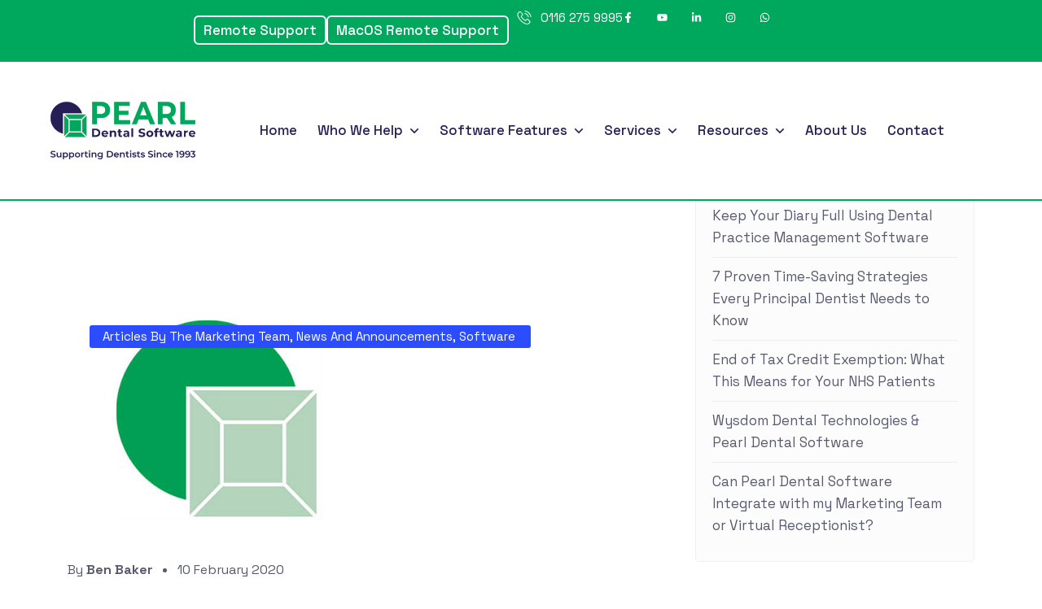

--- FILE ---
content_type: text/html; charset=UTF-8
request_url: https://pearldentalsoftware.com/tag/pearl-ortho/
body_size: 21829
content:

<!DOCTYPE html>
<html lang="en-GB" prefix="og: https://ogp.me/ns#">
<head>
	<meta charset="UTF-8" />
	<meta name="viewport" content="width=device-width, initial-scale=1" />
	<link rel="profile" href="http://gmpg.org/xfn/11" />
	<link rel="pingback" href="https://pearldentalsoftware.com/xmlrpc.php" />
	
<!-- Search Engine Optimization by Rank Math - https://rankmath.com/ -->
<title>Pearl Ortho - Pearl Dental Software</title>
<meta name="robots" content="follow, noindex"/>
<meta property="og:locale" content="en_GB" />
<meta property="og:type" content="article" />
<meta property="og:title" content="Pearl Ortho - Pearl Dental Software" />
<meta property="og:url" content="https://pearldentalsoftware.com/tag/pearl-ortho/" />
<meta property="og:site_name" content="Pearl Dental Software" />
<meta name="twitter:card" content="summary_large_image" />
<meta name="twitter:title" content="Pearl Ortho - Pearl Dental Software" />
<script type="application/ld+json" class="rank-math-schema">{"@context":"https://schema.org","@graph":[{"@type":"Person","@id":"https://pearldentalsoftware.com/#person","name":"Pearl Dental Software"},{"@type":"WebSite","@id":"https://pearldentalsoftware.com/#website","url":"https://pearldentalsoftware.com","name":"Pearl Dental Software","publisher":{"@id":"https://pearldentalsoftware.com/#person"},"inLanguage":"en-GB"},{"@type":"CollectionPage","@id":"https://pearldentalsoftware.com/tag/pearl-ortho/#webpage","url":"https://pearldentalsoftware.com/tag/pearl-ortho/","name":"Pearl Ortho - Pearl Dental Software","isPartOf":{"@id":"https://pearldentalsoftware.com/#website"},"inLanguage":"en-GB"}]}</script>
<!-- /Rank Math WordPress SEO plugin -->

<link rel='dns-prefetch' href='//client.crisp.chat' />
<link rel='dns-prefetch' href='//fonts.googleapis.com' />
<link rel="alternate" type="application/rss+xml" title="Pearl Dental Software &raquo; Feed" href="https://pearldentalsoftware.com/feed/" />
<link rel="alternate" type="application/rss+xml" title="Pearl Dental Software &raquo; Comments Feed" href="https://pearldentalsoftware.com/comments/feed/" />
<link rel="alternate" type="application/rss+xml" title="Pearl Dental Software &raquo; Pearl Ortho Tag Feed" href="https://pearldentalsoftware.com/tag/pearl-ortho/feed/" />
<style id='wp-img-auto-sizes-contain-inline-css' type='text/css'>
img:is([sizes=auto i],[sizes^="auto," i]){contain-intrinsic-size:3000px 1500px}
/*# sourceURL=wp-img-auto-sizes-contain-inline-css */
</style>
<style id='classic-theme-styles-inline-css' type='text/css'>
/*! This file is auto-generated */
.wp-block-button__link{color:#fff;background-color:#32373c;border-radius:9999px;box-shadow:none;text-decoration:none;padding:calc(.667em + 2px) calc(1.333em + 2px);font-size:1.125em}.wp-block-file__button{background:#32373c;color:#fff;text-decoration:none}
/*# sourceURL=/wp-includes/css/classic-themes.min.css */
</style>
<link rel='stylesheet' id='wpo_min-header-0-css' href='https://pearldentalsoftware.com/wp-content/cache/wpo-minify/1768984493/assets/wpo-minify-header-1ea0bb7f.min.css' type='text/css' media='all' />
<script type="text/javascript" src="https://pearldentalsoftware.com/wp-content/cache/wpo-minify/1768984493/assets/wpo-minify-header-9de5088f.min.js" id="wpo_min-header-0-js" async="async" data-wp-strategy="async"></script>
<script type="text/javascript" src="https://pearldentalsoftware.com/wp-content/cache/wpo-minify/1768984493/assets/wpo-minify-header-e4c71a9e.min.js" id="wpo_min-header-1-js"></script>
<link rel="https://api.w.org/" href="https://pearldentalsoftware.com/wp-json/" /><link rel="alternate" title="JSON" type="application/json" href="https://pearldentalsoftware.com/wp-json/wp/v2/tags/268" /><link rel="EditURI" type="application/rsd+xml" title="RSD" href="https://pearldentalsoftware.com/xmlrpc.php?rsd" />
<meta name="generator" content="WordPress 6.9" />
<meta name="cdp-version" content="1.5.0" /><script type="text/javascript" src="https://www.googletagmanager.com/gtag/js?id=G-1E7TWNF26M" id="google_gtagjs-js" async></script>
<script type="text/javascript" id="google_gtagjs-js-after">
/* <![CDATA[ */
window.dataLayer = window.dataLayer || [];function gtag(){dataLayer.push(arguments);}
gtag("set","linker",{"domains":["old-pearl.stackstaging.com"]});
gtag("js", new Date());
gtag("set", "developer_id.dZTNiMT", true);
gtag("config", "G-1E7TWNF26M");
/* ]]> */
</script>    <link rel="shortcut icon" type="image/x-icon" href="https://pearldentalsoftware.com/wp-content/uploads/2025/05/pearl-favicon.png"> 
  <meta name="generator" content="Elementor 3.32.4; features: e_font_icon_svg, additional_custom_breakpoints; settings: css_print_method-external, google_font-enabled, font_display-swap">
			<style>
				.e-con.e-parent:nth-of-type(n+4):not(.e-lazyloaded):not(.e-no-lazyload),
				.e-con.e-parent:nth-of-type(n+4):not(.e-lazyloaded):not(.e-no-lazyload) * {
					background-image: none !important;
				}
				@media screen and (max-height: 1024px) {
					.e-con.e-parent:nth-of-type(n+3):not(.e-lazyloaded):not(.e-no-lazyload),
					.e-con.e-parent:nth-of-type(n+3):not(.e-lazyloaded):not(.e-no-lazyload) * {
						background-image: none !important;
					}
				}
				@media screen and (max-height: 640px) {
					.e-con.e-parent:nth-of-type(n+2):not(.e-lazyloaded):not(.e-no-lazyload),
					.e-con.e-parent:nth-of-type(n+2):not(.e-lazyloaded):not(.e-no-lazyload) * {
						background-image: none !important;
					}
				}
			</style>
			<link rel="preconnect" href="https://fonts.googleapis.com">
<link rel="preconnect" href="https://fonts.gstatic.com/" crossorigin>
<meta name="generator" content="Powered by Slider Revolution 6.7.34 - responsive, Mobile-Friendly Slider Plugin for WordPress with comfortable drag and drop interface." />
<script>
	window._tpt			??= {};
	window.SR7			??= {};
	_tpt.R				??= {};
	_tpt.R.fonts		??= {};
	_tpt.R.fonts.customFonts??= {};
	SR7.devMode			=  false;
	SR7.F 				??= {};
	SR7.G				??= {};
	SR7.LIB				??= {};
	SR7.E				??= {};
	SR7.E.gAddons		??= {};
	SR7.E.php 			??= {};
	SR7.E.nonce			= '3952e8de96';
	SR7.E.ajaxurl		= 'https://pearldentalsoftware.com/wp-admin/admin-ajax.php';
	SR7.E.resturl		= 'https://pearldentalsoftware.com/wp-json/';
	SR7.E.slug_path		= 'revslider/revslider.php';
	SR7.E.slug			= 'revslider';
	SR7.E.plugin_url	= 'https://pearldentalsoftware.com/wp-content/plugins/revslider/';
	SR7.E.wp_plugin_url = 'https://pearldentalsoftware.com/wp-content/plugins/';
	SR7.E.revision		= '6.7.34';
	SR7.E.fontBaseUrl	= '';
	SR7.G.breakPoints 	= [1240,1024,778,480];
	SR7.E.modules 		= ['module','page','slide','layer','draw','animate','srtools','canvas','defaults','carousel','navigation','media','modifiers','migration'];
	SR7.E.libs 			= ['WEBGL'];
	SR7.E.css 			= ['csslp','cssbtns','cssfilters','cssnav','cssmedia'];
	SR7.E.resources		= {};
	SR7.E.ytnc			= false;
	SR7.JSON			??= {};
/*! Slider Revolution 7.0 - Page Processor */
!function(){"use strict";window.SR7??={},window._tpt??={},SR7.version="Slider Revolution 6.7.16",_tpt.getMobileZoom=()=>_tpt.is_mobile?document.documentElement.clientWidth/window.innerWidth:1,_tpt.getWinDim=function(t){_tpt.screenHeightWithUrlBar??=window.innerHeight;let e=SR7.F?.modal?.visible&&SR7.M[SR7.F.module.getIdByAlias(SR7.F.modal.requested)];_tpt.scrollBar=window.innerWidth!==document.documentElement.clientWidth||e&&window.innerWidth!==e.c.module.clientWidth,_tpt.winW=_tpt.getMobileZoom()*window.innerWidth-(_tpt.scrollBar||"prepare"==t?_tpt.scrollBarW??_tpt.mesureScrollBar():0),_tpt.winH=_tpt.getMobileZoom()*window.innerHeight,_tpt.winWAll=document.documentElement.clientWidth},_tpt.getResponsiveLevel=function(t,e){SR7.M[e];return _tpt.closestGE(t,_tpt.winWAll)},_tpt.mesureScrollBar=function(){let t=document.createElement("div");return t.className="RSscrollbar-measure",t.style.width="100px",t.style.height="100px",t.style.overflow="scroll",t.style.position="absolute",t.style.top="-9999px",document.body.appendChild(t),_tpt.scrollBarW=t.offsetWidth-t.clientWidth,document.body.removeChild(t),_tpt.scrollBarW},_tpt.loadCSS=async function(t,e,s){return s?_tpt.R.fonts.required[e].status=1:(_tpt.R[e]??={},_tpt.R[e].status=1),new Promise(((i,n)=>{if(_tpt.isStylesheetLoaded(t))s?_tpt.R.fonts.required[e].status=2:_tpt.R[e].status=2,i();else{const o=document.createElement("link");o.rel="stylesheet";let l="text",r="css";o["type"]=l+"/"+r,o.href=t,o.onload=()=>{s?_tpt.R.fonts.required[e].status=2:_tpt.R[e].status=2,i()},o.onerror=()=>{s?_tpt.R.fonts.required[e].status=3:_tpt.R[e].status=3,n(new Error(`Failed to load CSS: ${t}`))},document.head.appendChild(o)}}))},_tpt.addContainer=function(t){const{tag:e="div",id:s,class:i,datas:n,textContent:o,iHTML:l}=t,r=document.createElement(e);if(s&&""!==s&&(r.id=s),i&&""!==i&&(r.className=i),n)for(const[t,e]of Object.entries(n))"style"==t?r.style.cssText=e:r.setAttribute(`data-${t}`,e);return o&&(r.textContent=o),l&&(r.innerHTML=l),r},_tpt.collector=function(){return{fragment:new DocumentFragment,add(t){var e=_tpt.addContainer(t);return this.fragment.appendChild(e),e},append(t){t.appendChild(this.fragment)}}},_tpt.isStylesheetLoaded=function(t){let e=t.split("?")[0];return Array.from(document.querySelectorAll('link[rel="stylesheet"], link[rel="preload"]')).some((t=>t.href.split("?")[0]===e))},_tpt.preloader={requests:new Map,preloaderTemplates:new Map,show:function(t,e){if(!e||!t)return;const{type:s,color:i}=e;if(s<0||"off"==s)return;const n=`preloader_${s}`;let o=this.preloaderTemplates.get(n);o||(o=this.build(s,i),this.preloaderTemplates.set(n,o)),this.requests.has(t)||this.requests.set(t,{count:0});const l=this.requests.get(t);clearTimeout(l.timer),l.count++,1===l.count&&(l.timer=setTimeout((()=>{l.preloaderClone=o.cloneNode(!0),l.anim&&l.anim.kill(),void 0!==_tpt.gsap?l.anim=_tpt.gsap.fromTo(l.preloaderClone,1,{opacity:0},{opacity:1}):l.preloaderClone.classList.add("sr7-fade-in"),t.appendChild(l.preloaderClone)}),150))},hide:function(t){if(!this.requests.has(t))return;const e=this.requests.get(t);e.count--,e.count<0&&(e.count=0),e.anim&&e.anim.kill(),0===e.count&&(clearTimeout(e.timer),e.preloaderClone&&(e.preloaderClone.classList.remove("sr7-fade-in"),e.anim=_tpt.gsap.to(e.preloaderClone,.3,{opacity:0,onComplete:function(){e.preloaderClone.remove()}})))},state:function(t){if(!this.requests.has(t))return!1;return this.requests.get(t).count>0},build:(t,e="#ffffff",s="")=>{if(t<0||"off"===t)return null;const i=parseInt(t);if(t="prlt"+i,isNaN(i))return null;if(_tpt.loadCSS(SR7.E.plugin_url+"public/css/preloaders/t"+i+".css","preloader_"+t),isNaN(i)||i<6){const n=`background-color:${e}`,o=1===i||2==i?n:"",l=3===i||4==i?n:"",r=_tpt.collector();["dot1","dot2","bounce1","bounce2","bounce3"].forEach((t=>r.add({tag:"div",class:t,datas:{style:l}})));const d=_tpt.addContainer({tag:"sr7-prl",class:`${t} ${s}`,datas:{style:o}});return r.append(d),d}{let n={};if(7===i){let t;e.startsWith("#")?(t=e.replace("#",""),t=`rgba(${parseInt(t.substring(0,2),16)}, ${parseInt(t.substring(2,4),16)}, ${parseInt(t.substring(4,6),16)}, `):e.startsWith("rgb")&&(t=e.slice(e.indexOf("(")+1,e.lastIndexOf(")")).split(",").map((t=>t.trim())),t=`rgba(${t[0]}, ${t[1]}, ${t[2]}, `),t&&(n.style=`border-top-color: ${t}0.65); border-bottom-color: ${t}0.15); border-left-color: ${t}0.65); border-right-color: ${t}0.15)`)}else 12===i&&(n.style=`background:${e}`);const o=[10,0,4,2,5,9,0,4,4,2][i-6],l=_tpt.collector(),r=l.add({tag:"div",class:"sr7-prl-inner",datas:n});Array.from({length:o}).forEach((()=>r.appendChild(l.add({tag:"span",datas:{style:`background:${e}`}}))));const d=_tpt.addContainer({tag:"sr7-prl",class:`${t} ${s}`});return l.append(d),d}}},SR7.preLoader={show:(t,e)=>{"off"!==(SR7.M[t]?.settings?.pLoader?.type??"off")&&_tpt.preloader.show(e||SR7.M[t].c.module,SR7.M[t]?.settings?.pLoader??{color:"#fff",type:10})},hide:(t,e)=>{"off"!==(SR7.M[t]?.settings?.pLoader?.type??"off")&&_tpt.preloader.hide(e||SR7.M[t].c.module)},state:(t,e)=>_tpt.preloader.state(e||SR7.M[t].c.module)},_tpt.prepareModuleHeight=function(t){window.SR7.M??={},window.SR7.M[t.id]??={},"ignore"==t.googleFont&&(SR7.E.ignoreGoogleFont=!0);let e=window.SR7.M[t.id];if(null==_tpt.scrollBarW&&_tpt.mesureScrollBar(),e.c??={},e.states??={},e.settings??={},e.settings.size??={},t.fixed&&(e.settings.fixed=!0),e.c.module=document.querySelector("sr7-module#"+t.id),e.c.adjuster=e.c.module.getElementsByTagName("sr7-adjuster")[0],e.c.content=e.c.module.getElementsByTagName("sr7-content")[0],"carousel"==t.type&&(e.c.carousel=e.c.content.getElementsByTagName("sr7-carousel")[0]),null==e.c.module||null==e.c.module)return;t.plType&&t.plColor&&(e.settings.pLoader={type:t.plType,color:t.plColor}),void 0===t.plType||"off"===t.plType||SR7.preLoader.state(t.id)&&SR7.preLoader.state(t.id,e.c.module)||SR7.preLoader.show(t.id,e.c.module),_tpt.winW||_tpt.getWinDim("prepare"),_tpt.getWinDim();let s=""+e.c.module.dataset?.modal;"modal"==s||"true"==s||"undefined"!==s&&"false"!==s||(e.settings.size.fullWidth=t.size.fullWidth,e.LEV??=_tpt.getResponsiveLevel(window.SR7.G.breakPoints,t.id),t.vpt=_tpt.fillArray(t.vpt,5),e.settings.vPort=t.vpt[e.LEV],void 0!==t.el&&"720"==t.el[4]&&t.gh[4]!==t.el[4]&&"960"==t.el[3]&&t.gh[3]!==t.el[3]&&"768"==t.el[2]&&t.gh[2]!==t.el[2]&&delete t.el,e.settings.size.height=null==t.el||null==t.el[e.LEV]||0==t.el[e.LEV]||"auto"==t.el[e.LEV]?_tpt.fillArray(t.gh,5,-1):_tpt.fillArray(t.el,5,-1),e.settings.size.width=_tpt.fillArray(t.gw,5,-1),e.settings.size.minHeight=_tpt.fillArray(t.mh??[0],5,-1),e.cacheSize={fullWidth:e.settings.size?.fullWidth,fullHeight:e.settings.size?.fullHeight},void 0!==t.off&&(t.off?.t&&(e.settings.size.m??={})&&(e.settings.size.m.t=t.off.t),t.off?.b&&(e.settings.size.m??={})&&(e.settings.size.m.b=t.off.b),t.off?.l&&(e.settings.size.p??={})&&(e.settings.size.p.l=t.off.l),t.off?.r&&(e.settings.size.p??={})&&(e.settings.size.p.r=t.off.r),e.offsetPrepared=!0),_tpt.updatePMHeight(t.id,t,!0))},_tpt.updatePMHeight=(t,e,s)=>{let i=SR7.M[t];var n=i.settings.size.fullWidth?_tpt.winW:i.c.module.parentNode.offsetWidth;n=0===n||isNaN(n)?_tpt.winW:n;let o=i.settings.size.width[i.LEV]||i.settings.size.width[i.LEV++]||i.settings.size.width[i.LEV--]||n,l=i.settings.size.height[i.LEV]||i.settings.size.height[i.LEV++]||i.settings.size.height[i.LEV--]||0,r=i.settings.size.minHeight[i.LEV]||i.settings.size.minHeight[i.LEV++]||i.settings.size.minHeight[i.LEV--]||0;if(l="auto"==l?0:l,l=parseInt(l),"carousel"!==e.type&&(n-=parseInt(e.onw??0)||0),i.MP=!i.settings.size.fullWidth&&n<o||_tpt.winW<o?Math.min(1,n/o):1,e.size.fullScreen||e.size.fullHeight){let t=parseInt(e.fho)||0,s=(""+e.fho).indexOf("%")>-1;e.newh=_tpt.winH-(s?_tpt.winH*t/100:t)}else e.newh=i.MP*Math.max(l,r);if(e.newh+=(parseInt(e.onh??0)||0)+(parseInt(e.carousel?.pt)||0)+(parseInt(e.carousel?.pb)||0),void 0!==e.slideduration&&(e.newh=Math.max(e.newh,parseInt(e.slideduration)/3)),e.shdw&&_tpt.buildShadow(e.id,e),i.c.adjuster.style.height=e.newh+"px",i.c.module.style.height=e.newh+"px",i.c.content.style.height=e.newh+"px",i.states.heightPrepared=!0,i.dims??={},i.dims.moduleRect=i.c.module.getBoundingClientRect(),i.c.content.style.left="-"+i.dims.moduleRect.left+"px",!i.settings.size.fullWidth)return s&&requestAnimationFrame((()=>{n!==i.c.module.parentNode.offsetWidth&&_tpt.updatePMHeight(e.id,e)})),void _tpt.bgStyle(e.id,e,window.innerWidth==_tpt.winW,!0);_tpt.bgStyle(e.id,e,window.innerWidth==_tpt.winW,!0),requestAnimationFrame((function(){s&&requestAnimationFrame((()=>{n!==i.c.module.parentNode.offsetWidth&&_tpt.updatePMHeight(e.id,e)}))})),i.earlyResizerFunction||(i.earlyResizerFunction=function(){requestAnimationFrame((function(){_tpt.getWinDim(),_tpt.moduleDefaults(e.id,e),_tpt.updateSlideBg(t,!0)}))},window.addEventListener("resize",i.earlyResizerFunction))},_tpt.buildShadow=function(t,e){let s=SR7.M[t];null==s.c.shadow&&(s.c.shadow=document.createElement("sr7-module-shadow"),s.c.shadow.classList.add("sr7-shdw-"+e.shdw),s.c.content.appendChild(s.c.shadow))},_tpt.bgStyle=async(t,e,s,i,n)=>{const o=SR7.M[t];if((e=e??o.settings).fixed&&!o.c.module.classList.contains("sr7-top-fixed")&&(o.c.module.classList.add("sr7-top-fixed"),o.c.module.style.position="fixed",o.c.module.style.width="100%",o.c.module.style.top="0px",o.c.module.style.left="0px",o.c.module.style.pointerEvents="none",o.c.module.style.zIndex=5e3,o.c.content.style.pointerEvents="none"),null==o.c.bgcanvas){let t=document.createElement("sr7-module-bg"),l=!1;if("string"==typeof e?.bg?.color&&e?.bg?.color.includes("{"))if(_tpt.gradient&&_tpt.gsap)e.bg.color=_tpt.gradient.convert(e.bg.color);else try{let t=JSON.parse(e.bg.color);(t?.orig||t?.string)&&(e.bg.color=JSON.parse(e.bg.color))}catch(t){return}let r="string"==typeof e?.bg?.color?e?.bg?.color||"transparent":e?.bg?.color?.string??e?.bg?.color?.orig??e?.bg?.color?.color??"transparent";if(t.style["background"+(String(r).includes("grad")?"":"Color")]=r,("transparent"!==r||n)&&(l=!0),o.offsetPrepared&&(t.style.visibility="hidden"),e?.bg?.image?.src&&(t.style.backgroundImage=`url(${e?.bg?.image.src})`,t.style.backgroundSize=""==(e.bg.image?.size??"")?"cover":e.bg.image.size,t.style.backgroundPosition=e.bg.image.position,t.style.backgroundRepeat=""==e.bg.image.repeat||null==e.bg.image.repeat?"no-repeat":e.bg.image.repeat,l=!0),!l)return;o.c.bgcanvas=t,e.size.fullWidth?t.style.width=_tpt.winW-(s&&_tpt.winH<document.body.offsetHeight?_tpt.scrollBarW:0)+"px":i&&(t.style.width=o.c.module.offsetWidth+"px"),e.sbt?.use?o.c.content.appendChild(o.c.bgcanvas):o.c.module.appendChild(o.c.bgcanvas)}o.c.bgcanvas.style.height=void 0!==e.newh?e.newh+"px":("carousel"==e.type?o.dims.module.h:o.dims.content.h)+"px",o.c.bgcanvas.style.left=!s&&e.sbt?.use||o.c.bgcanvas.closest("SR7-CONTENT")?"0px":"-"+(o?.dims?.moduleRect?.left??0)+"px"},_tpt.updateSlideBg=function(t,e){const s=SR7.M[t];let i=s.settings;s?.c?.bgcanvas&&(i.size.fullWidth?s.c.bgcanvas.style.width=_tpt.winW-(e&&_tpt.winH<document.body.offsetHeight?_tpt.scrollBarW:0)+"px":preparing&&(s.c.bgcanvas.style.width=s.c.module.offsetWidth+"px"))},_tpt.moduleDefaults=(t,e)=>{let s=SR7.M[t];null!=s&&null!=s.c&&null!=s.c.module&&(s.dims??={},s.dims.moduleRect=s.c.module.getBoundingClientRect(),s.c.content.style.left="-"+s.dims.moduleRect.left+"px",s.c.content.style.width=_tpt.winW-_tpt.scrollBarW+"px","carousel"==e.type&&(s.c.module.style.overflow="visible"),_tpt.bgStyle(t,e,window.innerWidth==_tpt.winW))},_tpt.getOffset=t=>{var e=t.getBoundingClientRect(),s=window.pageXOffset||document.documentElement.scrollLeft,i=window.pageYOffset||document.documentElement.scrollTop;return{top:e.top+i,left:e.left+s}},_tpt.fillArray=function(t,e){let s,i;t=Array.isArray(t)?t:[t];let n=Array(e),o=t.length;for(i=0;i<t.length;i++)n[i+(e-o)]=t[i],null==s&&"#"!==t[i]&&(s=t[i]);for(let t=0;t<e;t++)void 0!==n[t]&&"#"!=n[t]||(n[t]=s),s=n[t];return n},_tpt.closestGE=function(t,e){let s=Number.MAX_VALUE,i=-1;for(let n=0;n<t.length;n++)t[n]-1>=e&&t[n]-1-e<s&&(s=t[n]-1-e,i=n);return++i}}();</script>
		<style type="text/css" id="wp-custom-css">
			.prelements-blog-grid .pre-blog-item .pre-image-wrap .rs-cate {
	position: relative;
	margin-bottom: 4px;
}

a.pre-pointer-events {
	font-size: 24px;
	padding: 0;
}

#about {
	scroll-margin-top: 120px;
}		</style>
		    <style>

        /* Container Size */
        
        /**
         * Body Typography
         */
                
        
                /**
         * Heading Typography
         */
                /* H1 Typography */
                                
        /* H2 Typography */
                                
        /* H3 Typography */
                                
        /* H4 Typography */
                                
        /* H5 Typography */
                                
        /* H6 Typography */
                                

        /* Start dynamic style for header section */
        
        

        
        
        
        
        
        

        
        
        
        /* Start Dynamic Style for Primary Color */
        
        
        
        
                
        /* Cost Calculator Start */
                /* Cost Calculator End */

        
        
        /* Start Woocommerce Color */
                /* Start Woocommerce Color */

        /* Blog Page Color Start */
                        
                /* Blog Page Color End */

        /* Start Dynamic Style for Preloader Section */
        
        
        
        
                /* End Dynamic Style for Preloader Section */

        /* Start Dynamic Style for 404 Page */
                                /* End Dynamic Style for 404 Page */

        /* Scroll Up Dynamic CSS Start */
                                        
        
                
        
                        /* Scroll Up Dynamic CSS End */

        /* Start Dynamic Style for Heading Color */
                /* End Dynamic Style for Heading Color */


        /* Start Dynamic Style for Primary Color */
            /* Common Hooks Start */
                        /* Common Hooks End */

            /* Video Start */
                        /* Video End */

            /* Feature List Start */
                        /* Feature List End */

            /* Counter Start */
                        /* Counter End */

            /* Progress Bar Start */
                        /* Progress Bar End */

            /* Accordion Start */
                        /* Accordion End */

            /* Heading Start */
                        /* Heading End */

            /* Contact Form Start */
                        /* Contact Form End */

            /* Team Start */
                        /* Team End */

            /* Price table Start */
                        /* Price table End */

            /* Hotspot Start */
                        /* Hotspot End */

            /* Button Start */
                        /* Button End */

            /* Service Area Start */
                        /* Service Area End */

            /* Service Start */
                        /* Service End */

            /* Blog Start */
                        /* Blog End */

            /* Contact Box Start */
                        /* Contact Box End */

            /* Testimonial Slider Start */
                        /* Testimonial Slider End */

            /* Step Flow Start */
                        /* Step Flow End */

            /* Portfolio Start */
                        /* Portfolio End */

            /* Advance Tab Start */
                        /* Advance Tab End */
        /* End Dynamic Style for Primary Color */

        /* Start Dynamic Style for Secondary Color */
            /* Common Hooks Start */
                        /* Common Hooks End */

            /* Video Start */
                        /* Video End */

            /* Feature List Start */
                        /* Feature List End */

            /* Counter Start */
                        /* Counter End */

            /* Progress Bar Start */
                        /* Progress Bar End */

            /* Step Flow Start */
                        /* Step Flow End */

            /* Hotspot Start */
                        /* Hotspot End */

            /* Accordion Start */
                        /* Accordion End */

            /* Contact Box Start */
                        /* Contact Box End */

            /* Service Start */
                        /* Service End */

            /* Contact Form Start */
                        /* Contact Form End */

            /* Price table Start */
                        /* Price table End */

            /* Heading Start */
                        /* Heading End */

            /* Button Start */
                        /* Button End */

            /* Team Start */
                        /* Team End */

            /* Portfolio Start */
                        /* Portfolio End */

            /* Testimonial Slider Start */
                        /* Testimonial Slider End */

            /* Advance Tab Start */
                        /* Advance Tab End */
        /* End Dynamic Style for Secondary Color */

        /* Start Dynamic Mobile Sidebar Menu Colors */
            /* Normal */
                        /* Hover */
                        /* Active */
                    /* End Dynamic Mobile Sidebar Menu Colors */

        

    </style>

    <style id='global-styles-inline-css' type='text/css'>
:root{--wp--preset--aspect-ratio--square: 1;--wp--preset--aspect-ratio--4-3: 4/3;--wp--preset--aspect-ratio--3-4: 3/4;--wp--preset--aspect-ratio--3-2: 3/2;--wp--preset--aspect-ratio--2-3: 2/3;--wp--preset--aspect-ratio--16-9: 16/9;--wp--preset--aspect-ratio--9-16: 9/16;--wp--preset--color--black: #000000;--wp--preset--color--cyan-bluish-gray: #abb8c3;--wp--preset--color--white: #ffffff;--wp--preset--color--pale-pink: #f78da7;--wp--preset--color--vivid-red: #cf2e2e;--wp--preset--color--luminous-vivid-orange: #ff6900;--wp--preset--color--luminous-vivid-amber: #fcb900;--wp--preset--color--light-green-cyan: #7bdcb5;--wp--preset--color--vivid-green-cyan: #00d084;--wp--preset--color--pale-cyan-blue: #8ed1fc;--wp--preset--color--vivid-cyan-blue: #0693e3;--wp--preset--color--vivid-purple: #9b51e0;--wp--preset--gradient--vivid-cyan-blue-to-vivid-purple: linear-gradient(135deg,rgb(6,147,227) 0%,rgb(155,81,224) 100%);--wp--preset--gradient--light-green-cyan-to-vivid-green-cyan: linear-gradient(135deg,rgb(122,220,180) 0%,rgb(0,208,130) 100%);--wp--preset--gradient--luminous-vivid-amber-to-luminous-vivid-orange: linear-gradient(135deg,rgb(252,185,0) 0%,rgb(255,105,0) 100%);--wp--preset--gradient--luminous-vivid-orange-to-vivid-red: linear-gradient(135deg,rgb(255,105,0) 0%,rgb(207,46,46) 100%);--wp--preset--gradient--very-light-gray-to-cyan-bluish-gray: linear-gradient(135deg,rgb(238,238,238) 0%,rgb(169,184,195) 100%);--wp--preset--gradient--cool-to-warm-spectrum: linear-gradient(135deg,rgb(74,234,220) 0%,rgb(151,120,209) 20%,rgb(207,42,186) 40%,rgb(238,44,130) 60%,rgb(251,105,98) 80%,rgb(254,248,76) 100%);--wp--preset--gradient--blush-light-purple: linear-gradient(135deg,rgb(255,206,236) 0%,rgb(152,150,240) 100%);--wp--preset--gradient--blush-bordeaux: linear-gradient(135deg,rgb(254,205,165) 0%,rgb(254,45,45) 50%,rgb(107,0,62) 100%);--wp--preset--gradient--luminous-dusk: linear-gradient(135deg,rgb(255,203,112) 0%,rgb(199,81,192) 50%,rgb(65,88,208) 100%);--wp--preset--gradient--pale-ocean: linear-gradient(135deg,rgb(255,245,203) 0%,rgb(182,227,212) 50%,rgb(51,167,181) 100%);--wp--preset--gradient--electric-grass: linear-gradient(135deg,rgb(202,248,128) 0%,rgb(113,206,126) 100%);--wp--preset--gradient--midnight: linear-gradient(135deg,rgb(2,3,129) 0%,rgb(40,116,252) 100%);--wp--preset--font-size--small: 13px;--wp--preset--font-size--medium: 20px;--wp--preset--font-size--large: 36px;--wp--preset--font-size--x-large: 42px;--wp--preset--spacing--20: 0.44rem;--wp--preset--spacing--30: 0.67rem;--wp--preset--spacing--40: 1rem;--wp--preset--spacing--50: 1.5rem;--wp--preset--spacing--60: 2.25rem;--wp--preset--spacing--70: 3.38rem;--wp--preset--spacing--80: 5.06rem;--wp--preset--shadow--natural: 6px 6px 9px rgba(0, 0, 0, 0.2);--wp--preset--shadow--deep: 12px 12px 50px rgba(0, 0, 0, 0.4);--wp--preset--shadow--sharp: 6px 6px 0px rgba(0, 0, 0, 0.2);--wp--preset--shadow--outlined: 6px 6px 0px -3px rgb(255, 255, 255), 6px 6px rgb(0, 0, 0);--wp--preset--shadow--crisp: 6px 6px 0px rgb(0, 0, 0);}:where(.is-layout-flex){gap: 0.5em;}:where(.is-layout-grid){gap: 0.5em;}body .is-layout-flex{display: flex;}.is-layout-flex{flex-wrap: wrap;align-items: center;}.is-layout-flex > :is(*, div){margin: 0;}body .is-layout-grid{display: grid;}.is-layout-grid > :is(*, div){margin: 0;}:where(.wp-block-columns.is-layout-flex){gap: 2em;}:where(.wp-block-columns.is-layout-grid){gap: 2em;}:where(.wp-block-post-template.is-layout-flex){gap: 1.25em;}:where(.wp-block-post-template.is-layout-grid){gap: 1.25em;}.has-black-color{color: var(--wp--preset--color--black) !important;}.has-cyan-bluish-gray-color{color: var(--wp--preset--color--cyan-bluish-gray) !important;}.has-white-color{color: var(--wp--preset--color--white) !important;}.has-pale-pink-color{color: var(--wp--preset--color--pale-pink) !important;}.has-vivid-red-color{color: var(--wp--preset--color--vivid-red) !important;}.has-luminous-vivid-orange-color{color: var(--wp--preset--color--luminous-vivid-orange) !important;}.has-luminous-vivid-amber-color{color: var(--wp--preset--color--luminous-vivid-amber) !important;}.has-light-green-cyan-color{color: var(--wp--preset--color--light-green-cyan) !important;}.has-vivid-green-cyan-color{color: var(--wp--preset--color--vivid-green-cyan) !important;}.has-pale-cyan-blue-color{color: var(--wp--preset--color--pale-cyan-blue) !important;}.has-vivid-cyan-blue-color{color: var(--wp--preset--color--vivid-cyan-blue) !important;}.has-vivid-purple-color{color: var(--wp--preset--color--vivid-purple) !important;}.has-black-background-color{background-color: var(--wp--preset--color--black) !important;}.has-cyan-bluish-gray-background-color{background-color: var(--wp--preset--color--cyan-bluish-gray) !important;}.has-white-background-color{background-color: var(--wp--preset--color--white) !important;}.has-pale-pink-background-color{background-color: var(--wp--preset--color--pale-pink) !important;}.has-vivid-red-background-color{background-color: var(--wp--preset--color--vivid-red) !important;}.has-luminous-vivid-orange-background-color{background-color: var(--wp--preset--color--luminous-vivid-orange) !important;}.has-luminous-vivid-amber-background-color{background-color: var(--wp--preset--color--luminous-vivid-amber) !important;}.has-light-green-cyan-background-color{background-color: var(--wp--preset--color--light-green-cyan) !important;}.has-vivid-green-cyan-background-color{background-color: var(--wp--preset--color--vivid-green-cyan) !important;}.has-pale-cyan-blue-background-color{background-color: var(--wp--preset--color--pale-cyan-blue) !important;}.has-vivid-cyan-blue-background-color{background-color: var(--wp--preset--color--vivid-cyan-blue) !important;}.has-vivid-purple-background-color{background-color: var(--wp--preset--color--vivid-purple) !important;}.has-black-border-color{border-color: var(--wp--preset--color--black) !important;}.has-cyan-bluish-gray-border-color{border-color: var(--wp--preset--color--cyan-bluish-gray) !important;}.has-white-border-color{border-color: var(--wp--preset--color--white) !important;}.has-pale-pink-border-color{border-color: var(--wp--preset--color--pale-pink) !important;}.has-vivid-red-border-color{border-color: var(--wp--preset--color--vivid-red) !important;}.has-luminous-vivid-orange-border-color{border-color: var(--wp--preset--color--luminous-vivid-orange) !important;}.has-luminous-vivid-amber-border-color{border-color: var(--wp--preset--color--luminous-vivid-amber) !important;}.has-light-green-cyan-border-color{border-color: var(--wp--preset--color--light-green-cyan) !important;}.has-vivid-green-cyan-border-color{border-color: var(--wp--preset--color--vivid-green-cyan) !important;}.has-pale-cyan-blue-border-color{border-color: var(--wp--preset--color--pale-cyan-blue) !important;}.has-vivid-cyan-blue-border-color{border-color: var(--wp--preset--color--vivid-cyan-blue) !important;}.has-vivid-purple-border-color{border-color: var(--wp--preset--color--vivid-purple) !important;}.has-vivid-cyan-blue-to-vivid-purple-gradient-background{background: var(--wp--preset--gradient--vivid-cyan-blue-to-vivid-purple) !important;}.has-light-green-cyan-to-vivid-green-cyan-gradient-background{background: var(--wp--preset--gradient--light-green-cyan-to-vivid-green-cyan) !important;}.has-luminous-vivid-amber-to-luminous-vivid-orange-gradient-background{background: var(--wp--preset--gradient--luminous-vivid-amber-to-luminous-vivid-orange) !important;}.has-luminous-vivid-orange-to-vivid-red-gradient-background{background: var(--wp--preset--gradient--luminous-vivid-orange-to-vivid-red) !important;}.has-very-light-gray-to-cyan-bluish-gray-gradient-background{background: var(--wp--preset--gradient--very-light-gray-to-cyan-bluish-gray) !important;}.has-cool-to-warm-spectrum-gradient-background{background: var(--wp--preset--gradient--cool-to-warm-spectrum) !important;}.has-blush-light-purple-gradient-background{background: var(--wp--preset--gradient--blush-light-purple) !important;}.has-blush-bordeaux-gradient-background{background: var(--wp--preset--gradient--blush-bordeaux) !important;}.has-luminous-dusk-gradient-background{background: var(--wp--preset--gradient--luminous-dusk) !important;}.has-pale-ocean-gradient-background{background: var(--wp--preset--gradient--pale-ocean) !important;}.has-electric-grass-gradient-background{background: var(--wp--preset--gradient--electric-grass) !important;}.has-midnight-gradient-background{background: var(--wp--preset--gradient--midnight) !important;}.has-small-font-size{font-size: var(--wp--preset--font-size--small) !important;}.has-medium-font-size{font-size: var(--wp--preset--font-size--medium) !important;}.has-large-font-size{font-size: var(--wp--preset--font-size--large) !important;}.has-x-large-font-size{font-size: var(--wp--preset--font-size--x-large) !important;}
/*# sourceURL=global-styles-inline-css */
</style>
<link rel='stylesheet' id='wpo_min-footer-0-css' href='https://pearldentalsoftware.com/wp-content/cache/wpo-minify/1768984493/assets/wpo-minify-footer-589e2904.min.css' type='text/css' media='all' />
</head>
<body class="archive tag tag-pearl-ortho tag-268 wp-theme-techtlk ehp-default techtlk ehf-header ehf-footer ehf-template-techtlk ehf-stylesheet-techtlk hfeed elementor-default elementor-kit-8">

<!--Preloader start here-->

<div class="rs-offcanvas-area">
	<div class="rsoffwrap"></div>
	<!-- Canvas Menu start -->
	<nav class="right_menu_togle" data-lenis-prevent>	
		<div class="rsoffwrap-close"> <i class="ri-close-line"></i> </div>

		

		
	    				<nav class="nav navbar">
					<div class="navbar-menu">
						<div class="menu-main-menu-container"><ul id="mobile_menu_rstheme" class="menu rs_mobile_menu"><li id="menu-item-34713-350345" class="menu-item menu-item-type-post_type menu-item-object-page menu-item-home parent  hfe-creative-menu"><a href="https://pearldentalsoftware.com/" class = "hfe-menu-item">Home<em class="rs__menu_sp_dyc"><i class="ri-arrow-right-double-line"></i></em></a></li>
<li id="menu-item-34858-303574" class="menu-item menu-item-type-custom menu-item-object-custom menu-item-has-children parent  hfe-has-submenu hfe-creative-menu"><div class="hfe-has-submenu-container"><a href="#" class = "hfe-menu-item">Who We Help<span class='hfe-menu-toggle sub-arrow hfe-menu-child-0'><i class='ri-arrow-down-s-line'></i> </span><em class="rs__menu_sp_dyc"><i class="ri-arrow-right-double-line"></i></em></a></div>
<ul class="sub-menu">
	<li id="menu-item-35985-711037" class="menu-item menu-item-type-post_type menu-item-object-page  hfe-creative-menu"><a href="https://pearldentalsoftware.com/pearl-for-nhs-practices/" class = "hfe-sub-menu-item">Pearl for NHS Practices<em class="rs__menu_sp_dyc"><i class="ri-arrow-right-double-line"></i></em></a></li>
	<li id="menu-item-35987-451761" class="menu-item menu-item-type-post_type menu-item-object-page  hfe-creative-menu"><a href="https://pearldentalsoftware.com/pearl-for-private-dental-practices/" class = "hfe-sub-menu-item">Pearl for Private Dental Practices<em class="rs__menu_sp_dyc"><i class="ri-arrow-right-double-line"></i></em></a></li>
	<li id="menu-item-35986-305324" class="menu-item menu-item-type-post_type menu-item-object-page  hfe-creative-menu"><a href="https://pearldentalsoftware.com/pearl-for-orthodontic-practices/" class = "hfe-sub-menu-item">Pearl for Orthodontic Practices<em class="rs__menu_sp_dyc"><i class="ri-arrow-right-double-line"></i></em></a></li>
	<li id="menu-item-35984-518557" class="menu-item menu-item-type-post_type menu-item-object-page  hfe-creative-menu"><a href="https://pearldentalsoftware.com/pearl-for-new-practices/" class = "hfe-sub-menu-item">Pearl for New Practices<em class="rs__menu_sp_dyc"><i class="ri-arrow-right-double-line"></i></em></a></li>
	<li id="menu-item-35000-515898" class="menu-item menu-item-type-custom menu-item-object-custom  hfe-creative-menu"><a href="https://pearldentalsoftware.com/case-studies/" class = "hfe-sub-menu-item">Case Studies<em class="rs__menu_sp_dyc"><i class="ri-arrow-right-double-line"></i></em></a></li>
</ul>
</li>
<li id="menu-item-34863-532008" class="menu-item menu-item-type-custom menu-item-object-custom menu-item-has-children parent  hfe-has-submenu hfe-creative-menu"><div class="hfe-has-submenu-container"><a href="#" class = "hfe-menu-item">Software Features<span class='hfe-menu-toggle sub-arrow hfe-menu-child-0'><i class='ri-arrow-down-s-line'></i> </span><em class="rs__menu_sp_dyc"><i class="ri-arrow-right-double-line"></i></em></a></div>
<ul class="sub-menu">
	<li id="menu-item-35670-709916" class="menu-item menu-item-type-post_type menu-item-object-services  hfe-creative-menu"><a href="https://pearldentalsoftware.com/service/practice-management/" class = "hfe-sub-menu-item">Practice Management<em class="rs__menu_sp_dyc"><i class="ri-arrow-right-double-line"></i></em></a></li>
	<li id="menu-item-35669-546871" class="menu-item menu-item-type-post_type menu-item-object-services  hfe-creative-menu"><a href="https://pearldentalsoftware.com/service/clinical/" class = "hfe-sub-menu-item">Clinical<em class="rs__menu_sp_dyc"><i class="ri-arrow-right-double-line"></i></em></a></li>
	<li id="menu-item-35930-360637" class="menu-item menu-item-type-post_type menu-item-object-page  hfe-creative-menu"><a href="https://pearldentalsoftware.com/pricing/" class = "hfe-sub-menu-item">Software Pricing<em class="rs__menu_sp_dyc"><i class="ri-arrow-right-double-line"></i></em></a></li>
</ul>
</li>
<li id="menu-item-34866-511830" class="menu-item menu-item-type-custom menu-item-object-custom menu-item-has-children parent  hfe-has-submenu hfe-creative-menu"><div class="hfe-has-submenu-container"><a href="#" class = "hfe-menu-item">Services<span class='hfe-menu-toggle sub-arrow hfe-menu-child-0'><i class='ri-arrow-down-s-line'></i> </span><em class="rs__menu_sp_dyc"><i class="ri-arrow-right-double-line"></i></em></a></div>
<ul class="sub-menu">
	<li id="menu-item-34867-778142" class="menu-item menu-item-type-custom menu-item-object-custom  hfe-creative-menu"><a href="https://pearldentalsoftware.com/book-a-demo/" class = "hfe-sub-menu-item">Book A Demo<em class="rs__menu_sp_dyc"><i class="ri-arrow-right-double-line"></i></em></a></li>
	<li id="menu-item-35668-400443" class="menu-item menu-item-type-post_type menu-item-object-services  hfe-creative-menu"><a href="https://pearldentalsoftware.com/service/support/" class = "hfe-sub-menu-item">Support<em class="rs__menu_sp_dyc"><i class="ri-arrow-right-double-line"></i></em></a></li>
	<li id="menu-item-35706-798590" class="menu-item menu-item-type-post_type menu-item-object-services  hfe-creative-menu"><a href="https://pearldentalsoftware.com/service/onboarding/" class = "hfe-sub-menu-item">Onboarding<em class="rs__menu_sp_dyc"><i class="ri-arrow-right-double-line"></i></em></a></li>
	<li id="menu-item-35705-928546" class="menu-item menu-item-type-post_type menu-item-object-services  hfe-creative-menu"><a href="https://pearldentalsoftware.com/service/customer-success/" class = "hfe-sub-menu-item">Customer Success<em class="rs__menu_sp_dyc"><i class="ri-arrow-right-double-line"></i></em></a></li>
</ul>
</li>
<li id="menu-item-34947-640414" class="menu-item menu-item-type-custom menu-item-object-custom menu-item-has-children parent  hfe-has-submenu hfe-creative-menu"><div class="hfe-has-submenu-container"><a href="#" class = "hfe-menu-item">Resources<span class='hfe-menu-toggle sub-arrow hfe-menu-child-0'><i class='ri-arrow-down-s-line'></i> </span><em class="rs__menu_sp_dyc"><i class="ri-arrow-right-double-line"></i></em></a></div>
<ul class="sub-menu">
	<li id="menu-item-37012-346709" class="menu-item menu-item-type-post_type menu-item-object-page  hfe-creative-menu"><a href="https://pearldentalsoftware.com/faqs/" class = "hfe-sub-menu-item">FAQs<em class="rs__menu_sp_dyc"><i class="ri-arrow-right-double-line"></i></em></a></li>
	<li id="menu-item-37011-463261" class="menu-item menu-item-type-post_type menu-item-object-page  hfe-creative-menu"><a href="https://pearldentalsoftware.com/tutorials/" class = "hfe-sub-menu-item">Tutorials<em class="rs__menu_sp_dyc"><i class="ri-arrow-right-double-line"></i></em></a></li>
	<li id="menu-item-37013-280177" class="menu-item menu-item-type-post_type menu-item-object-page  hfe-creative-menu"><a href="https://pearldentalsoftware.com/case-studies/" class = "hfe-sub-menu-item">Case Studies<em class="rs__menu_sp_dyc"><i class="ri-arrow-right-double-line"></i></em></a></li>
	<li id="menu-item-45-720588" class="menu-item menu-item-type-post_type menu-item-object-page current_page_parent  hfe-creative-menu"><a href="https://pearldentalsoftware.com/blog/" class = "hfe-sub-menu-item">News<em class="rs__menu_sp_dyc"><i class="ri-arrow-right-double-line"></i></em></a></li>
</ul>
</li>
<li id="menu-item-34841-348791" class="menu-item menu-item-type-post_type menu-item-object-page parent  hfe-creative-menu"><a href="https://pearldentalsoftware.com/about-us/" class = "hfe-menu-item">About Us<em class="rs__menu_sp_dyc"><i class="ri-arrow-right-double-line"></i></em></a></li>
<li id="menu-item-46-196956" class="menu-item menu-item-type-post_type menu-item-object-page parent  hfe-creative-menu"><a href="https://pearldentalsoftware.com/contact/" class = "hfe-menu-item">Contact<em class="rs__menu_sp_dyc"><i class="ri-arrow-right-double-line"></i></em></a></li>
</ul></div>					</div>
				</nav>
	    	</nav>
</div>

<div id="page" class="hfeed site is-page ">
		<header id="rs-header" class="single-header  " style="display: none;">
	    <div class="header-inner">
	    			<div data-elementor-type="wp-post" data-elementor-id="30057" class="elementor elementor-30057" data-elementor-post-type="elementor-rshf">
				<header class="no-position  elementor-element elementor-element-851091c e-con-full e-flex e-con e-parent" data-id="851091c" data-element_type="container" data-settings="{&quot;background_background&quot;:&quot;classic&quot;}">
		<div class="no-position  elementor-element elementor-element-feefcab e-flex e-con-boxed e-con e-child" data-id="feefcab" data-element_type="container" data-settings="{&quot;background_background&quot;:&quot;classic&quot;,&quot;animation&quot;:&quot;none&quot;}">
					<div class="e-con-inner">
		<div class="no-position  elementor-element elementor-element-835853a e-con-full e-flex e-con e-child" data-id="835853a" data-element_type="container" data-settings="{&quot;animation&quot;:&quot;none&quot;}">
		<div class="no-position  elementor-element elementor-element-60ae258 e-con-full e-flex e-con e-child" data-id="60ae258" data-element_type="container" data-settings="{&quot;animation&quot;:&quot;none&quot;}">
				<div class="elementor-element elementor-element-6fd674e elementor-widget-tablet__width-inherit elementor-widget-mobile__width-inherit gsap-move-no rs-tween_max_btn-no elementor-widget elementor-widget-rs-button" data-id="6fd674e" data-element_type="widget" data-settings="{&quot;_animation&quot;:&quot;none&quot;,&quot;_animation_delay&quot;:400}" data-widget_type="rs-button.default">
				<div class="elementor-widget-container">
							<div class="rs-button style1 unique-37588">

			
							<a class="rs-btn anim-dir-" href="/wp-content/uploads/remote-support/pearl-remote-support.dmg" >	
					<span class="">MacOS Remote Support 
										</span>
				</a>
					</div>
					</div>
				</div>
				<div class="elementor-element elementor-element-ddf1f77 elementor-widget-tablet__width-inherit elementor-widget-mobile__width-inherit gsap-move-no rs-tween_max_btn-no elementor-widget elementor-widget-rs-button" data-id="ddf1f77" data-element_type="widget" data-settings="{&quot;_animation&quot;:&quot;none&quot;,&quot;_animation_delay&quot;:400}" data-widget_type="rs-button.default">
				<div class="elementor-widget-container">
							<div class="rs-button style1 unique-55566">

			
							<a class="rs-btn anim-dir-" href="/wp-content/uploads/remote-support/pearl-remote-support.exe" >	
					<span class="">Remote Support 
										</span>
				</a>
					</div>
					</div>
				</div>
				</div>
				<div class="elementor-element elementor-element-0ee57f0 elementor-hidden-mobile gsap-move-no rs-tween_max_btn-no elementor-widget elementor-widget-rs-contact-box" data-id="0ee57f0" data-element_type="widget" data-widget_type="rs-contact-box.default">
				<div class="elementor-widget-container">
							
		

		<!-- Style 1 Start -->
		<div class="rs-contact-box">

						<div class="address-item boxstyle1">

							            <div class="address-icon icon_1 elementor-repeater-item-2e66749">
		            	<svg xmlns="http://www.w3.org/2000/svg" width="20" height="21" viewBox="0 0 20 21"><path d="M15.8147 12.407C15.4047 11.98 14.9101 11.7518 14.3859 11.7518C13.866 11.7518 13.3671 11.9758 12.9402 12.4028L11.6044 13.7344C11.4945 13.6752 11.3846 13.6202 11.2789 13.5653C11.1267 13.4892 10.983 13.4173 10.8604 13.3412C9.6091 12.5465 8.47196 11.5108 7.38132 10.1708C6.85291 9.50286 6.49782 8.94063 6.23995 8.36994C6.58659 8.0529 6.90786 7.72317 7.22068 7.40612C7.33905 7.28776 7.45741 7.16517 7.57577 7.0468C8.4635 6.15908 8.4635 5.00926 7.57577 4.12153L6.42173 2.96748C6.29068 2.83643 6.15541 2.70116 6.02859 2.56589C5.77495 2.3038 5.50863 2.03325 5.23386 1.77961C4.82381 1.37379 4.33345 1.1582 3.81772 1.1582C3.30199 1.1582 2.80317 1.37379 2.38045 1.77961C2.37622 1.78384 2.37622 1.78384 2.37199 1.78807L0.934715 3.23803C0.393623 3.77912 0.0850311 4.43857 0.0173946 5.20371C-0.0840601 6.43808 0.279486 7.5879 0.558487 8.34035C1.24331 10.1877 2.26631 11.8997 3.79236 13.7344C5.64391 15.9452 7.87168 17.6911 10.4165 18.9212C11.3888 19.382 12.6866 19.9273 14.1365 20.0203C14.2253 20.0246 14.3183 20.0288 14.4028 20.0288C15.3793 20.0288 16.1994 19.6779 16.842 18.9804C16.8462 18.972 16.8547 18.9677 16.8589 18.9593C17.0787 18.693 17.3323 18.452 17.5987 18.1941C17.7804 18.0208 17.9664 17.8391 18.1482 17.6488C18.5667 17.2134 18.7865 16.7061 18.7865 16.1862C18.7865 15.662 18.5625 15.159 18.1355 14.7362L15.8147 12.407ZM17.3281 16.8583C17.3239 16.8583 17.3239 16.8626 17.3281 16.8583C17.1632 17.0359 16.9942 17.1965 16.8124 17.3741C16.5376 17.6361 16.2586 17.9109 15.9965 18.2195C15.5696 18.6761 15.0665 18.8916 14.4071 18.8916C14.3437 18.8916 14.276 18.8916 14.2126 18.8874C12.9571 18.8071 11.7904 18.3167 10.9153 17.8982C8.52269 16.74 6.42173 15.0955 4.67586 13.0115C3.23436 11.2741 2.27054 9.66772 1.63222 7.94299C1.23908 6.8904 1.09535 6.0703 1.15876 5.29671C1.20103 4.80212 1.39126 4.39207 1.74213 4.04121L3.18363 2.59971C3.39077 2.40525 3.61058 2.29957 3.82618 2.29957C4.09249 2.29957 4.30809 2.46021 4.44336 2.59548C4.44759 2.59971 4.45181 2.60393 4.45604 2.60816C4.7139 2.84912 4.95909 3.09853 5.21695 3.36484C5.348 3.50012 5.48327 3.63539 5.61854 3.77489L6.77259 4.92894C7.22068 5.37703 7.22068 5.7913 6.77259 6.2394C6.65 6.36199 6.53163 6.48458 6.40904 6.60294C6.05395 6.96649 5.71577 7.30467 5.348 7.6344C5.33954 7.64285 5.33109 7.64708 5.32686 7.65553C4.96331 8.01908 5.03095 8.37417 5.10704 8.61513C5.11127 8.62781 5.1155 8.64049 5.11972 8.65317C5.41986 9.38026 5.84259 10.0651 6.48514 10.8809L6.48936 10.8852C7.65609 12.3225 8.88623 13.4427 10.2432 14.3008C10.4165 14.4107 10.5941 14.4995 10.7631 14.584C10.9153 14.6601 11.0591 14.732 11.1816 14.8081C11.1986 14.8165 11.2155 14.8292 11.2324 14.8377C11.3761 14.9095 11.5114 14.9434 11.6509 14.9434C12.0017 14.9434 12.2216 14.7235 12.2934 14.6517L13.7391 13.206C13.8829 13.0622 14.1112 12.8889 14.3775 12.8889C14.6396 12.8889 14.8552 13.0538 14.9862 13.1975C14.9904 13.2017 14.9904 13.2017 14.9947 13.206L17.3239 15.5352C17.7593 15.9664 17.7593 16.4102 17.3281 16.8583Z"></path><path d="M10.8096 4.76393C11.9171 4.94993 12.9232 5.47412 13.7264 6.2773C14.5296 7.08048 15.0496 8.08658 15.2398 9.19412C15.2863 9.47312 15.5272 9.66758 15.802 9.66758C15.8358 9.66758 15.8654 9.66335 15.8992 9.65912C16.2121 9.6084 16.4192 9.31249 16.3685 8.99967C16.1402 7.65962 15.5061 6.43794 14.5381 5.46989C13.57 4.50184 12.3483 3.86775 11.0083 3.63948C10.6955 3.58875 10.4038 3.79589 10.3488 4.10448C10.2939 4.41307 10.4968 4.71321 10.8096 4.76393Z"></path><path d="M19.9914 8.83526C19.6152 6.62862 18.5752 4.62066 16.9773 3.02275C15.3794 1.42484 13.3715 0.384928 11.1648 0.00870037C10.8562 -0.0462543 10.5645 0.16511 10.5096 0.473701C10.4589 0.78652 10.666 1.0782 10.9788 1.13316C12.9487 1.46711 14.7453 2.40134 16.1741 3.82594C17.603 5.25476 18.533 7.05135 18.8669 9.02126C18.9134 9.30026 19.1544 9.49472 19.4292 9.49472C19.463 9.49472 19.4926 9.49049 19.5264 9.48626C19.835 9.43976 20.0463 9.14385 19.9914 8.83526Z"></path></svg>		            </div>
		            
		            <div class="address-text">
		            							   
		            				            	<div class="phone">
			            						                
				                <a href="tel:01162759995">0116 275 9995</a>
				            </div>
			       								   

		            							   
		            </div>
					<span class="des-right-icon"></span>
		        </div>
					</div>

	<!-- Style 1 End -->	
		
					</div>
				</div>
				<div class="elementor-element elementor-element-7428fe4 elementor-widget-mobile__width-inherit elementor-shape-rounded elementor-grid-0 e-grid-align-center gsap-move-no rs-tween_max_btn-no elementor-widget elementor-widget-social-icons" data-id="7428fe4" data-element_type="widget" data-widget_type="social-icons.default">
				<div class="elementor-widget-container">
							<div class="elementor-social-icons-wrapper elementor-grid" role="list">
							<span class="elementor-grid-item" role="listitem">
					<a class="elementor-icon elementor-social-icon elementor-social-icon-facebook-f elementor-repeater-item-e1723e8" href="https://www.facebook.com/PearlDentalSoftware/" target="_blank">
						<span class="elementor-screen-only">Facebook-f</span>
						<svg aria-hidden="true" class="e-font-icon-svg e-fab-facebook-f" viewBox="0 0 320 512" xmlns="http://www.w3.org/2000/svg"><path d="M279.14 288l14.22-92.66h-88.91v-60.13c0-25.35 12.42-50.06 52.24-50.06h40.42V6.26S260.43 0 225.36 0c-73.22 0-121.08 44.38-121.08 124.72v70.62H22.89V288h81.39v224h100.17V288z"></path></svg>					</a>
				</span>
							<span class="elementor-grid-item" role="listitem">
					<a class="elementor-icon elementor-social-icon elementor-social-icon-youtube elementor-repeater-item-b4fe584" href="https://www.youtube.com/channel/UCViZyDFZn3T92Bn3NZK1hvA/featured" target="_blank">
						<span class="elementor-screen-only">Youtube</span>
						<svg aria-hidden="true" class="e-font-icon-svg e-fab-youtube" viewBox="0 0 576 512" xmlns="http://www.w3.org/2000/svg"><path d="M549.655 124.083c-6.281-23.65-24.787-42.276-48.284-48.597C458.781 64 288 64 288 64S117.22 64 74.629 75.486c-23.497 6.322-42.003 24.947-48.284 48.597-11.412 42.867-11.412 132.305-11.412 132.305s0 89.438 11.412 132.305c6.281 23.65 24.787 41.5 48.284 47.821C117.22 448 288 448 288 448s170.78 0 213.371-11.486c23.497-6.321 42.003-24.171 48.284-47.821 11.412-42.867 11.412-132.305 11.412-132.305s0-89.438-11.412-132.305zm-317.51 213.508V175.185l142.739 81.205-142.739 81.201z"></path></svg>					</a>
				</span>
							<span class="elementor-grid-item" role="listitem">
					<a class="elementor-icon elementor-social-icon elementor-social-icon-linkedin-in elementor-repeater-item-c929b9c" href="https://www.linkedin.com/company/11252778/" target="_blank">
						<span class="elementor-screen-only">Linkedin-in</span>
						<svg aria-hidden="true" class="e-font-icon-svg e-fab-linkedin-in" viewBox="0 0 448 512" xmlns="http://www.w3.org/2000/svg"><path d="M100.28 448H7.4V148.9h92.88zM53.79 108.1C24.09 108.1 0 83.5 0 53.8a53.79 53.79 0 0 1 107.58 0c0 29.7-24.1 54.3-53.79 54.3zM447.9 448h-92.68V302.4c0-34.7-.7-79.2-48.29-79.2-48.29 0-55.69 37.7-55.69 76.7V448h-92.78V148.9h89.08v40.8h1.3c12.4-23.5 42.69-48.3 87.88-48.3 94 0 111.28 61.9 111.28 142.3V448z"></path></svg>					</a>
				</span>
							<span class="elementor-grid-item" role="listitem">
					<a class="elementor-icon elementor-social-icon elementor-social-icon-instagram elementor-repeater-item-2fbadb9" href="https://www.instagram.com/pearldentalsoftware/" target="_blank">
						<span class="elementor-screen-only">Instagram</span>
						<svg aria-hidden="true" class="e-font-icon-svg e-fab-instagram" viewBox="0 0 448 512" xmlns="http://www.w3.org/2000/svg"><path d="M224.1 141c-63.6 0-114.9 51.3-114.9 114.9s51.3 114.9 114.9 114.9S339 319.5 339 255.9 287.7 141 224.1 141zm0 189.6c-41.1 0-74.7-33.5-74.7-74.7s33.5-74.7 74.7-74.7 74.7 33.5 74.7 74.7-33.6 74.7-74.7 74.7zm146.4-194.3c0 14.9-12 26.8-26.8 26.8-14.9 0-26.8-12-26.8-26.8s12-26.8 26.8-26.8 26.8 12 26.8 26.8zm76.1 27.2c-1.7-35.9-9.9-67.7-36.2-93.9-26.2-26.2-58-34.4-93.9-36.2-37-2.1-147.9-2.1-184.9 0-35.8 1.7-67.6 9.9-93.9 36.1s-34.4 58-36.2 93.9c-2.1 37-2.1 147.9 0 184.9 1.7 35.9 9.9 67.7 36.2 93.9s58 34.4 93.9 36.2c37 2.1 147.9 2.1 184.9 0 35.9-1.7 67.7-9.9 93.9-36.2 26.2-26.2 34.4-58 36.2-93.9 2.1-37 2.1-147.8 0-184.8zM398.8 388c-7.8 19.6-22.9 34.7-42.6 42.6-29.5 11.7-99.5 9-132.1 9s-102.7 2.6-132.1-9c-19.6-7.8-34.7-22.9-42.6-42.6-11.7-29.5-9-99.5-9-132.1s-2.6-102.7 9-132.1c7.8-19.6 22.9-34.7 42.6-42.6 29.5-11.7 99.5-9 132.1-9s102.7-2.6 132.1 9c19.6 7.8 34.7 22.9 42.6 42.6 11.7 29.5 9 99.5 9 132.1s2.7 102.7-9 132.1z"></path></svg>					</a>
				</span>
							<span class="elementor-grid-item" role="listitem">
					<a class="elementor-icon elementor-social-icon elementor-social-icon-whatsapp elementor-repeater-item-3eb115e" href="tel:01162759995" target="_blank">
						<span class="elementor-screen-only">Whatsapp</span>
						<svg aria-hidden="true" class="e-font-icon-svg e-fab-whatsapp" viewBox="0 0 448 512" xmlns="http://www.w3.org/2000/svg"><path d="M380.9 97.1C339 55.1 283.2 32 223.9 32c-122.4 0-222 99.6-222 222 0 39.1 10.2 77.3 29.6 111L0 480l117.7-30.9c32.4 17.7 68.9 27 106.1 27h.1c122.3 0 224.1-99.6 224.1-222 0-59.3-25.2-115-67.1-157zm-157 341.6c-33.2 0-65.7-8.9-94-25.7l-6.7-4-69.8 18.3L72 359.2l-4.4-7c-18.5-29.4-28.2-63.3-28.2-98.2 0-101.7 82.8-184.5 184.6-184.5 49.3 0 95.6 19.2 130.4 54.1 34.8 34.9 56.2 81.2 56.1 130.5 0 101.8-84.9 184.6-186.6 184.6zm101.2-138.2c-5.5-2.8-32.8-16.2-37.9-18-5.1-1.9-8.8-2.8-12.5 2.8-3.7 5.6-14.3 18-17.6 21.8-3.2 3.7-6.5 4.2-12 1.4-32.6-16.3-54-29.1-75.5-66-5.7-9.8 5.7-9.1 16.3-30.3 1.8-3.7.9-6.9-.5-9.7-1.4-2.8-12.5-30.1-17.1-41.2-4.5-10.8-9.1-9.3-12.5-9.5-3.2-.2-6.9-.2-10.6-.2-3.7 0-9.7 1.4-14.8 6.9-5.1 5.6-19.4 19-19.4 46.3 0 27.3 19.9 53.7 22.6 57.4 2.8 3.7 39.1 59.7 94.8 83.8 35.2 15.2 49 16.5 66.6 13.9 10.7-1.6 32.8-13.4 37.4-26.4 4.6-13 4.6-24.1 3.2-26.4-1.3-2.5-5-3.9-10.5-6.6z"></path></svg>					</a>
				</span>
					</div>
						</div>
				</div>
				</div>
					</div>
				</div>
		<div class="no-position  elementor-element elementor-element-66e8047 e-flex e-con-boxed e-con e-child" data-id="66e8047" data-element_type="container" data-settings="{&quot;background_background&quot;:&quot;classic&quot;}">
					<div class="e-con-inner">
		<div class="no-position  elementor-element elementor-element-78e8083 e-con-full header-logo-part e-flex e-con e-child" data-id="78e8083" data-element_type="container">
				<div class="elementor-element elementor-element-5b6acda gsap-move-no rs-tween_max_btn-no elementor-widget elementor-widget-site-logo" data-id="5b6acda" data-element_type="widget" data-settings="{&quot;align&quot;:&quot;left&quot;,&quot;logo_height&quot;:{&quot;unit&quot;:&quot;px&quot;,&quot;size&quot;:75,&quot;sizes&quot;:[]},&quot;logo_height_tablet&quot;:{&quot;unit&quot;:&quot;px&quot;,&quot;size&quot;:60,&quot;sizes&quot;:[]},&quot;logo_height_mobile&quot;:{&quot;unit&quot;:&quot;px&quot;,&quot;size&quot;:60,&quot;sizes&quot;:[]},&quot;image_border_radius&quot;:{&quot;unit&quot;:&quot;px&quot;,&quot;top&quot;:&quot;&quot;,&quot;right&quot;:&quot;&quot;,&quot;bottom&quot;:&quot;&quot;,&quot;left&quot;:&quot;&quot;,&quot;isLinked&quot;:true},&quot;image_border_radius_tablet&quot;:{&quot;unit&quot;:&quot;px&quot;,&quot;top&quot;:&quot;&quot;,&quot;right&quot;:&quot;&quot;,&quot;bottom&quot;:&quot;&quot;,&quot;left&quot;:&quot;&quot;,&quot;isLinked&quot;:true},&quot;image_border_radius_mobile&quot;:{&quot;unit&quot;:&quot;px&quot;,&quot;top&quot;:&quot;&quot;,&quot;right&quot;:&quot;&quot;,&quot;bottom&quot;:&quot;&quot;,&quot;left&quot;:&quot;&quot;,&quot;isLinked&quot;:true},&quot;caption_padding&quot;:{&quot;unit&quot;:&quot;px&quot;,&quot;top&quot;:&quot;&quot;,&quot;right&quot;:&quot;&quot;,&quot;bottom&quot;:&quot;&quot;,&quot;left&quot;:&quot;&quot;,&quot;isLinked&quot;:true},&quot;caption_padding_tablet&quot;:{&quot;unit&quot;:&quot;px&quot;,&quot;top&quot;:&quot;&quot;,&quot;right&quot;:&quot;&quot;,&quot;bottom&quot;:&quot;&quot;,&quot;left&quot;:&quot;&quot;,&quot;isLinked&quot;:true},&quot;caption_padding_mobile&quot;:{&quot;unit&quot;:&quot;px&quot;,&quot;top&quot;:&quot;&quot;,&quot;right&quot;:&quot;&quot;,&quot;bottom&quot;:&quot;&quot;,&quot;left&quot;:&quot;&quot;,&quot;isLinked&quot;:true},&quot;caption_space&quot;:{&quot;unit&quot;:&quot;px&quot;,&quot;size&quot;:0,&quot;sizes&quot;:[]},&quot;caption_space_tablet&quot;:{&quot;unit&quot;:&quot;px&quot;,&quot;size&quot;:&quot;&quot;,&quot;sizes&quot;:[]},&quot;caption_space_mobile&quot;:{&quot;unit&quot;:&quot;px&quot;,&quot;size&quot;:&quot;&quot;,&quot;sizes&quot;:[]}}" data-widget_type="site-logo.default">
				<div class="elementor-widget-container">
							<div class="hfe-site-logo">
													<a data-elementor-open-lightbox=""  class='elementor-clickable' href="https://pearldentalsoftware.com">
							<div class="hfe-site-logo-set">           
				<div class="hfe-site-logo-container">
														<img class="rs___default-logo" style ="height: 100" src="https://pearldentalsoftware.com/wp-content/uploads/2025/06/PDS-w-strapline.png" alt="logo"/>
																	<img class="rs___sticky-logo"  src="https://pearldentalsoftware.com/wp-content/uploads/2025/06/PDS-w-strapline.png" alt="logo"/>
												</div>
			</div>
							</a>
						</div>  
							</div>
				</div>
				</div>
		<div class="no-position  elementor-element elementor-element-bc14520 e-con-full elementor-hidden-tablet elementor-hidden-mobile rs-posi-unset e-flex e-con e-child" data-id="bc14520" data-element_type="container">
				<div class="elementor-element elementor-element-96e0f50 elementor-hidden-tablet elementor-hidden-mobile hfe-submenu-animation-slide_up hfe-nav-menu__align-center elementor-widget__width-inherit hfe-submenu-icon-arrow hfe-link-redirect-child hfe-nav-menu__breakpoint-tablet gsap-move-no rs-tween_max_btn-no elementor-widget elementor-widget-navigation-menu" data-id="96e0f50" data-element_type="widget" data-settings="{&quot;padding_horizontal_menu_item&quot;:{&quot;unit&quot;:&quot;px&quot;,&quot;top&quot;:&quot;38&quot;,&quot;right&quot;:&quot;0&quot;,&quot;bottom&quot;:&quot;38&quot;,&quot;left&quot;:&quot;0&quot;,&quot;isLinked&quot;:false},&quot;dropdown_border_radius&quot;:{&quot;unit&quot;:&quot;px&quot;,&quot;top&quot;:&quot;0&quot;,&quot;right&quot;:&quot;0&quot;,&quot;bottom&quot;:&quot;5&quot;,&quot;left&quot;:&quot;5&quot;,&quot;isLinked&quot;:false},&quot;location_area_padding&quot;:{&quot;unit&quot;:&quot;px&quot;,&quot;top&quot;:&quot;&quot;,&quot;right&quot;:&quot;&quot;,&quot;bottom&quot;:&quot;&quot;,&quot;left&quot;:&quot;&quot;,&quot;isLinked&quot;:true},&quot;location_area_padding_tablet&quot;:{&quot;unit&quot;:&quot;px&quot;,&quot;top&quot;:&quot;&quot;,&quot;right&quot;:&quot;&quot;,&quot;bottom&quot;:&quot;&quot;,&quot;left&quot;:&quot;&quot;,&quot;isLinked&quot;:true},&quot;location_area_padding_mobile&quot;:{&quot;unit&quot;:&quot;px&quot;,&quot;top&quot;:&quot;&quot;,&quot;right&quot;:&quot;&quot;,&quot;bottom&quot;:&quot;&quot;,&quot;left&quot;:&quot;&quot;,&quot;isLinked&quot;:true},&quot;padding_horizontal_menu_item_tablet&quot;:{&quot;unit&quot;:&quot;px&quot;,&quot;top&quot;:&quot;&quot;,&quot;right&quot;:&quot;&quot;,&quot;bottom&quot;:&quot;&quot;,&quot;left&quot;:&quot;&quot;,&quot;isLinked&quot;:true},&quot;padding_horizontal_menu_item_mobile&quot;:{&quot;unit&quot;:&quot;px&quot;,&quot;top&quot;:&quot;&quot;,&quot;right&quot;:&quot;&quot;,&quot;bottom&quot;:&quot;&quot;,&quot;left&quot;:&quot;&quot;,&quot;isLinked&quot;:true},&quot;menu_row_space&quot;:{&quot;unit&quot;:&quot;px&quot;,&quot;size&quot;:&quot;&quot;,&quot;sizes&quot;:[]},&quot;menu_row_space_tablet&quot;:{&quot;unit&quot;:&quot;px&quot;,&quot;size&quot;:&quot;&quot;,&quot;sizes&quot;:[]},&quot;menu_row_space_mobile&quot;:{&quot;unit&quot;:&quot;px&quot;,&quot;size&quot;:&quot;&quot;,&quot;sizes&quot;:[]},&quot;main_menu_border_radius&quot;:{&quot;unit&quot;:&quot;px&quot;,&quot;top&quot;:&quot;&quot;,&quot;right&quot;:&quot;&quot;,&quot;bottom&quot;:&quot;&quot;,&quot;left&quot;:&quot;&quot;,&quot;isLinked&quot;:true},&quot;main_menu_border_radius_tablet&quot;:{&quot;unit&quot;:&quot;px&quot;,&quot;top&quot;:&quot;&quot;,&quot;right&quot;:&quot;&quot;,&quot;bottom&quot;:&quot;&quot;,&quot;left&quot;:&quot;&quot;,&quot;isLinked&quot;:true},&quot;main_menu_border_radius_mobile&quot;:{&quot;unit&quot;:&quot;px&quot;,&quot;top&quot;:&quot;&quot;,&quot;right&quot;:&quot;&quot;,&quot;bottom&quot;:&quot;&quot;,&quot;left&quot;:&quot;&quot;,&quot;isLinked&quot;:true},&quot;main_menu_hover_border_radius&quot;:{&quot;unit&quot;:&quot;px&quot;,&quot;top&quot;:&quot;&quot;,&quot;right&quot;:&quot;&quot;,&quot;bottom&quot;:&quot;&quot;,&quot;left&quot;:&quot;&quot;,&quot;isLinked&quot;:true},&quot;main_menu_hover_border_radius_tablet&quot;:{&quot;unit&quot;:&quot;px&quot;,&quot;top&quot;:&quot;&quot;,&quot;right&quot;:&quot;&quot;,&quot;bottom&quot;:&quot;&quot;,&quot;left&quot;:&quot;&quot;,&quot;isLinked&quot;:true},&quot;main_menu_hover_border_radius_mobile&quot;:{&quot;unit&quot;:&quot;px&quot;,&quot;top&quot;:&quot;&quot;,&quot;right&quot;:&quot;&quot;,&quot;bottom&quot;:&quot;&quot;,&quot;left&quot;:&quot;&quot;,&quot;isLinked&quot;:true},&quot;dropdown_border_radius_tablet&quot;:{&quot;unit&quot;:&quot;px&quot;,&quot;top&quot;:&quot;&quot;,&quot;right&quot;:&quot;&quot;,&quot;bottom&quot;:&quot;&quot;,&quot;left&quot;:&quot;&quot;,&quot;isLinked&quot;:true},&quot;dropdown_border_radius_mobile&quot;:{&quot;unit&quot;:&quot;px&quot;,&quot;top&quot;:&quot;&quot;,&quot;right&quot;:&quot;&quot;,&quot;bottom&quot;:&quot;&quot;,&quot;left&quot;:&quot;&quot;,&quot;isLinked&quot;:true},&quot;width_dropdown_item&quot;:{&quot;unit&quot;:&quot;px&quot;,&quot;size&quot;:&quot;220&quot;,&quot;sizes&quot;:[]},&quot;width_dropdown_item_tablet&quot;:{&quot;unit&quot;:&quot;px&quot;,&quot;size&quot;:&quot;&quot;,&quot;sizes&quot;:[]},&quot;width_dropdown_item_mobile&quot;:{&quot;unit&quot;:&quot;px&quot;,&quot;size&quot;:&quot;&quot;,&quot;sizes&quot;:[]},&quot;padding_horizontal_dropdown_item&quot;:{&quot;unit&quot;:&quot;px&quot;,&quot;size&quot;:&quot;&quot;,&quot;sizes&quot;:[]},&quot;padding_horizontal_dropdown_item_tablet&quot;:{&quot;unit&quot;:&quot;px&quot;,&quot;size&quot;:&quot;&quot;,&quot;sizes&quot;:[]},&quot;padding_horizontal_dropdown_item_mobile&quot;:{&quot;unit&quot;:&quot;px&quot;,&quot;size&quot;:&quot;&quot;,&quot;sizes&quot;:[]},&quot;padding_vertical_dropdown_item&quot;:{&quot;unit&quot;:&quot;px&quot;,&quot;size&quot;:15,&quot;sizes&quot;:[]},&quot;padding_vertical_dropdown_item_tablet&quot;:{&quot;unit&quot;:&quot;px&quot;,&quot;size&quot;:&quot;&quot;,&quot;sizes&quot;:[]},&quot;padding_vertical_dropdown_item_mobile&quot;:{&quot;unit&quot;:&quot;px&quot;,&quot;size&quot;:&quot;&quot;,&quot;sizes&quot;:[]},&quot;distance_from_menu&quot;:{&quot;unit&quot;:&quot;px&quot;,&quot;size&quot;:&quot;&quot;,&quot;sizes&quot;:[]},&quot;distance_from_menu_tablet&quot;:{&quot;unit&quot;:&quot;px&quot;,&quot;size&quot;:&quot;&quot;,&quot;sizes&quot;:[]},&quot;distance_from_menu_mobile&quot;:{&quot;unit&quot;:&quot;px&quot;,&quot;size&quot;:&quot;&quot;,&quot;sizes&quot;:[]},&quot;toggle_size&quot;:{&quot;unit&quot;:&quot;px&quot;,&quot;size&quot;:&quot;&quot;,&quot;sizes&quot;:[]},&quot;toggle_size_tablet&quot;:{&quot;unit&quot;:&quot;px&quot;,&quot;size&quot;:&quot;&quot;,&quot;sizes&quot;:[]},&quot;toggle_size_mobile&quot;:{&quot;unit&quot;:&quot;px&quot;,&quot;size&quot;:&quot;&quot;,&quot;sizes&quot;:[]},&quot;toggle_border_width&quot;:{&quot;unit&quot;:&quot;px&quot;,&quot;size&quot;:&quot;&quot;,&quot;sizes&quot;:[]},&quot;toggle_border_width_tablet&quot;:{&quot;unit&quot;:&quot;px&quot;,&quot;size&quot;:&quot;&quot;,&quot;sizes&quot;:[]},&quot;toggle_border_width_mobile&quot;:{&quot;unit&quot;:&quot;px&quot;,&quot;size&quot;:&quot;&quot;,&quot;sizes&quot;:[]},&quot;toggle_border_radius&quot;:{&quot;unit&quot;:&quot;px&quot;,&quot;size&quot;:&quot;&quot;,&quot;sizes&quot;:[]},&quot;toggle_border_radius_tablet&quot;:{&quot;unit&quot;:&quot;px&quot;,&quot;size&quot;:&quot;&quot;,&quot;sizes&quot;:[]},&quot;toggle_border_radius_mobile&quot;:{&quot;unit&quot;:&quot;px&quot;,&quot;size&quot;:&quot;&quot;,&quot;sizes&quot;:[]}}" data-widget_type="navigation-menu.default">
				<div class="elementor-widget-container">
					
		<style>
			.hfe-layout-vertical .left-arrow ul .menu-item:hover a:after {
				background: !important;
			}
			.hfe-layout-vertical .left-arrow ul .menu-item:hover a:before {
				border-left: 6px solid 			}
		</style>

					<div class="hfe-nav-menu mega-width-container hfe-layout-horizontal normal hfe-nav-menu-layout horizontal hfe-pointer__none" data-layout="horizontal">
				<div class="hfe-nav-menu__toggle elementor-clickable">
					<div class="hfe-nav-menu-icon">
						<svg aria-hidden="true" tabindex="0" class="e-font-icon-svg e-fas-align-justify" viewBox="0 0 448 512" xmlns="http://www.w3.org/2000/svg"><path d="M432 416H16a16 16 0 0 0-16 16v32a16 16 0 0 0 16 16h416a16 16 0 0 0 16-16v-32a16 16 0 0 0-16-16zm0-128H16a16 16 0 0 0-16 16v32a16 16 0 0 0 16 16h416a16 16 0 0 0 16-16v-32a16 16 0 0 0-16-16zm0-128H16a16 16 0 0 0-16 16v32a16 16 0 0 0 16 16h416a16 16 0 0 0 16-16v-32a16 16 0 0 0-16-16zm0-128H16A16 16 0 0 0 0 48v32a16 16 0 0 0 16 16h416a16 16 0 0 0 16-16V48a16 16 0 0 0-16-16z"></path></svg>					</div>
				</div>
				
				<nav class="hfe-nav-menu__layout-horizontal hfe-nav-menu__submenu-arrow no-separator no-arrow no-circle arrow icon-enable " data-toggle-icon="&lt;svg aria-hidden=&quot;true&quot; tabindex=&quot;0&quot; class=&quot;e-font-icon-svg e-fas-align-justify&quot; viewBox=&quot;0 0 448 512&quot; xmlns=&quot;http://www.w3.org/2000/svg&quot;&gt;&lt;path d=&quot;M432 416H16a16 16 0 0 0-16 16v32a16 16 0 0 0 16 16h416a16 16 0 0 0 16-16v-32a16 16 0 0 0-16-16zm0-128H16a16 16 0 0 0-16 16v32a16 16 0 0 0 16 16h416a16 16 0 0 0 16-16v-32a16 16 0 0 0-16-16zm0-128H16a16 16 0 0 0-16 16v32a16 16 0 0 0 16 16h416a16 16 0 0 0 16-16v-32a16 16 0 0 0-16-16zm0-128H16A16 16 0 0 0 0 48v32a16 16 0 0 0 16 16h416a16 16 0 0 0 16-16V48a16 16 0 0 0-16-16z&quot;&gt;&lt;/path&gt;&lt;/svg&gt;" data-close-icon="&lt;svg aria-hidden=&quot;true&quot; tabindex=&quot;0&quot; class=&quot;e-font-icon-svg e-far-window-close&quot; viewBox=&quot;0 0 512 512&quot; xmlns=&quot;http://www.w3.org/2000/svg&quot;&gt;&lt;path d=&quot;M464 32H48C21.5 32 0 53.5 0 80v352c0 26.5 21.5 48 48 48h416c26.5 0 48-21.5 48-48V80c0-26.5-21.5-48-48-48zm0 394c0 3.3-2.7 6-6 6H54c-3.3 0-6-2.7-6-6V86c0-3.3 2.7-6 6-6h404c3.3 0 6 2.7 6 6v340zM356.5 194.6L295.1 256l61.4 61.4c4.6 4.6 4.6 12.1 0 16.8l-22.3 22.3c-4.6 4.6-12.1 4.6-16.8 0L256 295.1l-61.4 61.4c-4.6 4.6-12.1 4.6-16.8 0l-22.3-22.3c-4.6-4.6-4.6-12.1 0-16.8l61.4-61.4-61.4-61.4c-4.6-4.6-4.6-12.1 0-16.8l22.3-22.3c4.6-4.6 12.1-4.6 16.8 0l61.4 61.4 61.4-61.4c4.6-4.6 12.1-4.6 16.8 0l22.3 22.3c4.7 4.6 4.7 12.1 0 16.8z&quot;&gt;&lt;/path&gt;&lt;/svg&gt;" data-full-width="yes">
					<ul id="menu-1-96e0f50" class="hfe-nav-menu dropdownto-left-"><li id="menu-item-34713-401825" class="menu-item menu-item-type-post_type menu-item-object-page menu-item-home parent  hfe-creative-menu"><a href="https://pearldentalsoftware.com/" class = "hfe-menu-item">Home<em class="rs__menu_sp_dyc"><i class="ri-arrow-right-double-line"></i></em></a></li>
<li id="menu-item-34858-651713" class="menu-item menu-item-type-custom menu-item-object-custom menu-item-has-children parent  hfe-has-submenu hfe-creative-menu"><div class="hfe-has-submenu-container"><a href="#" class = "hfe-menu-item">Who We Help<span class='hfe-menu-toggle sub-arrow hfe-menu-child-0'><i class='ri-arrow-down-s-line'></i> </span><em class="rs__menu_sp_dyc"><i class="ri-arrow-right-double-line"></i></em></a></div>
<ul class="sub-menu">
	<li id="menu-item-35985-621326" class="menu-item menu-item-type-post_type menu-item-object-page  hfe-creative-menu"><a href="https://pearldentalsoftware.com/pearl-for-nhs-practices/" class = "hfe-sub-menu-item">Pearl for NHS Practices<em class="rs__menu_sp_dyc"><i class="ri-arrow-right-double-line"></i></em></a></li>
	<li id="menu-item-35987-729775" class="menu-item menu-item-type-post_type menu-item-object-page  hfe-creative-menu"><a href="https://pearldentalsoftware.com/pearl-for-private-dental-practices/" class = "hfe-sub-menu-item">Pearl for Private Dental Practices<em class="rs__menu_sp_dyc"><i class="ri-arrow-right-double-line"></i></em></a></li>
	<li id="menu-item-35986-829404" class="menu-item menu-item-type-post_type menu-item-object-page  hfe-creative-menu"><a href="https://pearldentalsoftware.com/pearl-for-orthodontic-practices/" class = "hfe-sub-menu-item">Pearl for Orthodontic Practices<em class="rs__menu_sp_dyc"><i class="ri-arrow-right-double-line"></i></em></a></li>
	<li id="menu-item-35984-933692" class="menu-item menu-item-type-post_type menu-item-object-page  hfe-creative-menu"><a href="https://pearldentalsoftware.com/pearl-for-new-practices/" class = "hfe-sub-menu-item">Pearl for New Practices<em class="rs__menu_sp_dyc"><i class="ri-arrow-right-double-line"></i></em></a></li>
	<li id="menu-item-35000-357105" class="menu-item menu-item-type-custom menu-item-object-custom  hfe-creative-menu"><a href="https://pearldentalsoftware.com/case-studies/" class = "hfe-sub-menu-item">Case Studies<em class="rs__menu_sp_dyc"><i class="ri-arrow-right-double-line"></i></em></a></li>
</ul>
</li>
<li id="menu-item-34863-745858" class="menu-item menu-item-type-custom menu-item-object-custom menu-item-has-children parent  hfe-has-submenu hfe-creative-menu"><div class="hfe-has-submenu-container"><a href="#" class = "hfe-menu-item">Software Features<span class='hfe-menu-toggle sub-arrow hfe-menu-child-0'><i class='ri-arrow-down-s-line'></i> </span><em class="rs__menu_sp_dyc"><i class="ri-arrow-right-double-line"></i></em></a></div>
<ul class="sub-menu">
	<li id="menu-item-35670-708865" class="menu-item menu-item-type-post_type menu-item-object-services  hfe-creative-menu"><a href="https://pearldentalsoftware.com/service/practice-management/" class = "hfe-sub-menu-item">Practice Management<em class="rs__menu_sp_dyc"><i class="ri-arrow-right-double-line"></i></em></a></li>
	<li id="menu-item-35669-658228" class="menu-item menu-item-type-post_type menu-item-object-services  hfe-creative-menu"><a href="https://pearldentalsoftware.com/service/clinical/" class = "hfe-sub-menu-item">Clinical<em class="rs__menu_sp_dyc"><i class="ri-arrow-right-double-line"></i></em></a></li>
	<li id="menu-item-35930-254101" class="menu-item menu-item-type-post_type menu-item-object-page  hfe-creative-menu"><a href="https://pearldentalsoftware.com/pricing/" class = "hfe-sub-menu-item">Software Pricing<em class="rs__menu_sp_dyc"><i class="ri-arrow-right-double-line"></i></em></a></li>
</ul>
</li>
<li id="menu-item-34866-208690" class="menu-item menu-item-type-custom menu-item-object-custom menu-item-has-children parent  hfe-has-submenu hfe-creative-menu"><div class="hfe-has-submenu-container"><a href="#" class = "hfe-menu-item">Services<span class='hfe-menu-toggle sub-arrow hfe-menu-child-0'><i class='ri-arrow-down-s-line'></i> </span><em class="rs__menu_sp_dyc"><i class="ri-arrow-right-double-line"></i></em></a></div>
<ul class="sub-menu">
	<li id="menu-item-34867-298361" class="menu-item menu-item-type-custom menu-item-object-custom  hfe-creative-menu"><a href="https://pearldentalsoftware.com/book-a-demo/" class = "hfe-sub-menu-item">Book A Demo<em class="rs__menu_sp_dyc"><i class="ri-arrow-right-double-line"></i></em></a></li>
	<li id="menu-item-35668-930018" class="menu-item menu-item-type-post_type menu-item-object-services  hfe-creative-menu"><a href="https://pearldentalsoftware.com/service/support/" class = "hfe-sub-menu-item">Support<em class="rs__menu_sp_dyc"><i class="ri-arrow-right-double-line"></i></em></a></li>
	<li id="menu-item-35706-677857" class="menu-item menu-item-type-post_type menu-item-object-services  hfe-creative-menu"><a href="https://pearldentalsoftware.com/service/onboarding/" class = "hfe-sub-menu-item">Onboarding<em class="rs__menu_sp_dyc"><i class="ri-arrow-right-double-line"></i></em></a></li>
	<li id="menu-item-35705-803077" class="menu-item menu-item-type-post_type menu-item-object-services  hfe-creative-menu"><a href="https://pearldentalsoftware.com/service/customer-success/" class = "hfe-sub-menu-item">Customer Success<em class="rs__menu_sp_dyc"><i class="ri-arrow-right-double-line"></i></em></a></li>
</ul>
</li>
<li id="menu-item-34947-365582" class="menu-item menu-item-type-custom menu-item-object-custom menu-item-has-children parent  hfe-has-submenu hfe-creative-menu"><div class="hfe-has-submenu-container"><a href="#" class = "hfe-menu-item">Resources<span class='hfe-menu-toggle sub-arrow hfe-menu-child-0'><i class='ri-arrow-down-s-line'></i> </span><em class="rs__menu_sp_dyc"><i class="ri-arrow-right-double-line"></i></em></a></div>
<ul class="sub-menu">
	<li id="menu-item-37012-787719" class="menu-item menu-item-type-post_type menu-item-object-page  hfe-creative-menu"><a href="https://pearldentalsoftware.com/faqs/" class = "hfe-sub-menu-item">FAQs<em class="rs__menu_sp_dyc"><i class="ri-arrow-right-double-line"></i></em></a></li>
	<li id="menu-item-37011-235184" class="menu-item menu-item-type-post_type menu-item-object-page  hfe-creative-menu"><a href="https://pearldentalsoftware.com/tutorials/" class = "hfe-sub-menu-item">Tutorials<em class="rs__menu_sp_dyc"><i class="ri-arrow-right-double-line"></i></em></a></li>
	<li id="menu-item-37013-639558" class="menu-item menu-item-type-post_type menu-item-object-page  hfe-creative-menu"><a href="https://pearldentalsoftware.com/case-studies/" class = "hfe-sub-menu-item">Case Studies<em class="rs__menu_sp_dyc"><i class="ri-arrow-right-double-line"></i></em></a></li>
	<li id="menu-item-45-239248" class="menu-item menu-item-type-post_type menu-item-object-page current_page_parent  hfe-creative-menu"><a href="https://pearldentalsoftware.com/blog/" class = "hfe-sub-menu-item">News<em class="rs__menu_sp_dyc"><i class="ri-arrow-right-double-line"></i></em></a></li>
</ul>
</li>
<li id="menu-item-34841-780657" class="menu-item menu-item-type-post_type menu-item-object-page parent  hfe-creative-menu"><a href="https://pearldentalsoftware.com/about-us/" class = "hfe-menu-item">About Us<em class="rs__menu_sp_dyc"><i class="ri-arrow-right-double-line"></i></em></a></li>
<li id="menu-item-46-242647" class="menu-item menu-item-type-post_type menu-item-object-page parent  hfe-creative-menu"><a href="https://pearldentalsoftware.com/contact/" class = "hfe-menu-item">Contact<em class="rs__menu_sp_dyc"><i class="ri-arrow-right-double-line"></i></em></a></li>
</ul>				</nav>              
			</div>

							</div>
				</div>
				</div>
		
            <style>
                @media only screen and (max-width: 1366px) and (min-width: 1025px) {
    .rs-main-header .header-rightbar {
        width: 20% !important;
    }
}            </style>

        <div class="no-position  elementor-element elementor-element-f1e14a0 e-con-full header-rightbar elementor-hidden-desktop e-flex e-con e-child" data-id="f1e14a0" data-element_type="container">
				<div class="elementor-element elementor-element-d5d07d0 rs-header-button-sticky elementor-hidden-mobile gsap-move-no rs-tween_max_btn-no elementor-widget elementor-widget-rs-button" data-id="d5d07d0" data-element_type="widget" data-widget_type="rs-button.default">
				<div class="elementor-widget-container">
							<div class="rs-button style1 unique-48649">

			
							<a class="rs-btn anim-dir-" href="tel:01162759995" >	
					<span class="">Let’s Talk 
											<em>
							<svg xmlns="http://www.w3.org/2000/svg" width="20" height="21" viewBox="0 0 20 21"><path d="M15.8147 12.407C15.4047 11.98 14.9101 11.7518 14.3859 11.7518C13.866 11.7518 13.3671 11.9758 12.9402 12.4028L11.6044 13.7344C11.4945 13.6752 11.3846 13.6202 11.2789 13.5653C11.1267 13.4892 10.983 13.4173 10.8604 13.3412C9.6091 12.5465 8.47196 11.5108 7.38132 10.1708C6.85291 9.50286 6.49782 8.94063 6.23995 8.36994C6.58659 8.0529 6.90786 7.72317 7.22068 7.40612C7.33905 7.28776 7.45741 7.16517 7.57577 7.0468C8.4635 6.15908 8.4635 5.00926 7.57577 4.12153L6.42173 2.96748C6.29068 2.83643 6.15541 2.70116 6.02859 2.56589C5.77495 2.3038 5.50863 2.03325 5.23386 1.77961C4.82381 1.37379 4.33345 1.1582 3.81772 1.1582C3.30199 1.1582 2.80317 1.37379 2.38045 1.77961C2.37622 1.78384 2.37622 1.78384 2.37199 1.78807L0.934715 3.23803C0.393623 3.77912 0.0850311 4.43857 0.0173946 5.20371C-0.0840601 6.43808 0.279486 7.5879 0.558487 8.34035C1.24331 10.1877 2.26631 11.8997 3.79236 13.7344C5.64391 15.9452 7.87168 17.6911 10.4165 18.9212C11.3888 19.382 12.6866 19.9273 14.1365 20.0203C14.2253 20.0246 14.3183 20.0288 14.4028 20.0288C15.3793 20.0288 16.1994 19.6779 16.842 18.9804C16.8462 18.972 16.8547 18.9677 16.8589 18.9593C17.0787 18.693 17.3323 18.452 17.5987 18.1941C17.7804 18.0208 17.9664 17.8391 18.1482 17.6488C18.5667 17.2134 18.7865 16.7061 18.7865 16.1862C18.7865 15.662 18.5625 15.159 18.1355 14.7362L15.8147 12.407ZM17.3281 16.8583C17.3239 16.8583 17.3239 16.8626 17.3281 16.8583C17.1632 17.0359 16.9942 17.1965 16.8124 17.3741C16.5376 17.6361 16.2586 17.9109 15.9965 18.2195C15.5696 18.6761 15.0665 18.8916 14.4071 18.8916C14.3437 18.8916 14.276 18.8916 14.2126 18.8874C12.9571 18.8071 11.7904 18.3167 10.9153 17.8982C8.52269 16.74 6.42173 15.0955 4.67586 13.0115C3.23436 11.2741 2.27054 9.66772 1.63222 7.94299C1.23908 6.8904 1.09535 6.0703 1.15876 5.29671C1.20103 4.80212 1.39126 4.39207 1.74213 4.04121L3.18363 2.59971C3.39077 2.40525 3.61058 2.29957 3.82618 2.29957C4.09249 2.29957 4.30809 2.46021 4.44336 2.59548C4.44759 2.59971 4.45181 2.60393 4.45604 2.60816C4.7139 2.84912 4.95909 3.09853 5.21695 3.36484C5.348 3.50012 5.48327 3.63539 5.61854 3.77489L6.77259 4.92894C7.22068 5.37703 7.22068 5.7913 6.77259 6.2394C6.65 6.36199 6.53163 6.48458 6.40904 6.60294C6.05395 6.96649 5.71577 7.30467 5.348 7.6344C5.33954 7.64285 5.33109 7.64708 5.32686 7.65553C4.96331 8.01908 5.03095 8.37417 5.10704 8.61513C5.11127 8.62781 5.1155 8.64049 5.11972 8.65317C5.41986 9.38026 5.84259 10.0651 6.48514 10.8809L6.48936 10.8852C7.65609 12.3225 8.88623 13.4427 10.2432 14.3008C10.4165 14.4107 10.5941 14.4995 10.7631 14.584C10.9153 14.6601 11.0591 14.732 11.1816 14.8081C11.1986 14.8165 11.2155 14.8292 11.2324 14.8377C11.3761 14.9095 11.5114 14.9434 11.6509 14.9434C12.0017 14.9434 12.2216 14.7235 12.2934 14.6517L13.7391 13.206C13.8829 13.0622 14.1112 12.8889 14.3775 12.8889C14.6396 12.8889 14.8552 13.0538 14.9862 13.1975C14.9904 13.2017 14.9904 13.2017 14.9947 13.206L17.3239 15.5352C17.7593 15.9664 17.7593 16.4102 17.3281 16.8583Z"></path><path d="M10.8096 4.76393C11.9171 4.94993 12.9232 5.47412 13.7264 6.2773C14.5296 7.08048 15.0496 8.08658 15.2398 9.19412C15.2863 9.47312 15.5272 9.66758 15.802 9.66758C15.8358 9.66758 15.8654 9.66335 15.8992 9.65912C16.2121 9.6084 16.4192 9.31249 16.3685 8.99967C16.1402 7.65962 15.5061 6.43794 14.5381 5.46989C13.57 4.50184 12.3483 3.86775 11.0083 3.63948C10.6955 3.58875 10.4038 3.79589 10.3488 4.10448C10.2939 4.41307 10.4968 4.71321 10.8096 4.76393Z"></path><path d="M19.9914 8.83526C19.6152 6.62862 18.5752 4.62066 16.9773 3.02275C15.3794 1.42484 13.3715 0.384928 11.1648 0.00870037C10.8562 -0.0462543 10.5645 0.16511 10.5096 0.473701C10.4589 0.78652 10.666 1.0782 10.9788 1.13316C12.9487 1.46711 14.7453 2.40134 16.1741 3.82594C17.603 5.25476 18.533 7.05135 18.8669 9.02126C18.9134 9.30026 19.1544 9.49472 19.4292 9.49472C19.463 9.49472 19.4926 9.49049 19.5264 9.48626C19.835 9.43976 20.0463 9.14385 19.9914 8.83526Z"></path></svg>							<svg xmlns="http://www.w3.org/2000/svg" width="20" height="21" viewBox="0 0 20 21"><path d="M15.8147 12.407C15.4047 11.98 14.9101 11.7518 14.3859 11.7518C13.866 11.7518 13.3671 11.9758 12.9402 12.4028L11.6044 13.7344C11.4945 13.6752 11.3846 13.6202 11.2789 13.5653C11.1267 13.4892 10.983 13.4173 10.8604 13.3412C9.6091 12.5465 8.47196 11.5108 7.38132 10.1708C6.85291 9.50286 6.49782 8.94063 6.23995 8.36994C6.58659 8.0529 6.90786 7.72317 7.22068 7.40612C7.33905 7.28776 7.45741 7.16517 7.57577 7.0468C8.4635 6.15908 8.4635 5.00926 7.57577 4.12153L6.42173 2.96748C6.29068 2.83643 6.15541 2.70116 6.02859 2.56589C5.77495 2.3038 5.50863 2.03325 5.23386 1.77961C4.82381 1.37379 4.33345 1.1582 3.81772 1.1582C3.30199 1.1582 2.80317 1.37379 2.38045 1.77961C2.37622 1.78384 2.37622 1.78384 2.37199 1.78807L0.934715 3.23803C0.393623 3.77912 0.0850311 4.43857 0.0173946 5.20371C-0.0840601 6.43808 0.279486 7.5879 0.558487 8.34035C1.24331 10.1877 2.26631 11.8997 3.79236 13.7344C5.64391 15.9452 7.87168 17.6911 10.4165 18.9212C11.3888 19.382 12.6866 19.9273 14.1365 20.0203C14.2253 20.0246 14.3183 20.0288 14.4028 20.0288C15.3793 20.0288 16.1994 19.6779 16.842 18.9804C16.8462 18.972 16.8547 18.9677 16.8589 18.9593C17.0787 18.693 17.3323 18.452 17.5987 18.1941C17.7804 18.0208 17.9664 17.8391 18.1482 17.6488C18.5667 17.2134 18.7865 16.7061 18.7865 16.1862C18.7865 15.662 18.5625 15.159 18.1355 14.7362L15.8147 12.407ZM17.3281 16.8583C17.3239 16.8583 17.3239 16.8626 17.3281 16.8583C17.1632 17.0359 16.9942 17.1965 16.8124 17.3741C16.5376 17.6361 16.2586 17.9109 15.9965 18.2195C15.5696 18.6761 15.0665 18.8916 14.4071 18.8916C14.3437 18.8916 14.276 18.8916 14.2126 18.8874C12.9571 18.8071 11.7904 18.3167 10.9153 17.8982C8.52269 16.74 6.42173 15.0955 4.67586 13.0115C3.23436 11.2741 2.27054 9.66772 1.63222 7.94299C1.23908 6.8904 1.09535 6.0703 1.15876 5.29671C1.20103 4.80212 1.39126 4.39207 1.74213 4.04121L3.18363 2.59971C3.39077 2.40525 3.61058 2.29957 3.82618 2.29957C4.09249 2.29957 4.30809 2.46021 4.44336 2.59548C4.44759 2.59971 4.45181 2.60393 4.45604 2.60816C4.7139 2.84912 4.95909 3.09853 5.21695 3.36484C5.348 3.50012 5.48327 3.63539 5.61854 3.77489L6.77259 4.92894C7.22068 5.37703 7.22068 5.7913 6.77259 6.2394C6.65 6.36199 6.53163 6.48458 6.40904 6.60294C6.05395 6.96649 5.71577 7.30467 5.348 7.6344C5.33954 7.64285 5.33109 7.64708 5.32686 7.65553C4.96331 8.01908 5.03095 8.37417 5.10704 8.61513C5.11127 8.62781 5.1155 8.64049 5.11972 8.65317C5.41986 9.38026 5.84259 10.0651 6.48514 10.8809L6.48936 10.8852C7.65609 12.3225 8.88623 13.4427 10.2432 14.3008C10.4165 14.4107 10.5941 14.4995 10.7631 14.584C10.9153 14.6601 11.0591 14.732 11.1816 14.8081C11.1986 14.8165 11.2155 14.8292 11.2324 14.8377C11.3761 14.9095 11.5114 14.9434 11.6509 14.9434C12.0017 14.9434 12.2216 14.7235 12.2934 14.6517L13.7391 13.206C13.8829 13.0622 14.1112 12.8889 14.3775 12.8889C14.6396 12.8889 14.8552 13.0538 14.9862 13.1975C14.9904 13.2017 14.9904 13.2017 14.9947 13.206L17.3239 15.5352C17.7593 15.9664 17.7593 16.4102 17.3281 16.8583Z"></path><path d="M10.8096 4.76393C11.9171 4.94993 12.9232 5.47412 13.7264 6.2773C14.5296 7.08048 15.0496 8.08658 15.2398 9.19412C15.2863 9.47312 15.5272 9.66758 15.802 9.66758C15.8358 9.66758 15.8654 9.66335 15.8992 9.65912C16.2121 9.6084 16.4192 9.31249 16.3685 8.99967C16.1402 7.65962 15.5061 6.43794 14.5381 5.46989C13.57 4.50184 12.3483 3.86775 11.0083 3.63948C10.6955 3.58875 10.4038 3.79589 10.3488 4.10448C10.2939 4.41307 10.4968 4.71321 10.8096 4.76393Z"></path><path d="M19.9914 8.83526C19.6152 6.62862 18.5752 4.62066 16.9773 3.02275C15.3794 1.42484 13.3715 0.384928 11.1648 0.00870037C10.8562 -0.0462543 10.5645 0.16511 10.5096 0.473701C10.4589 0.78652 10.666 1.0782 10.9788 1.13316C12.9487 1.46711 14.7453 2.40134 16.1741 3.82594C17.603 5.25476 18.533 7.05135 18.8669 9.02126C18.9134 9.30026 19.1544 9.49472 19.4292 9.49472C19.463 9.49472 19.4926 9.49049 19.5264 9.48626C19.835 9.43976 20.0463 9.14385 19.9914 8.83526Z"></path></svg>						</em>	
										</span>
				</a>
					</div>
					</div>
				</div>
				<div class="elementor-element elementor-element-64380ca elementor-hidden-desktop gsap-move-no rs-tween_max_btn-no elementor-widget elementor-widget-rsoffcanvas" data-id="64380ca" data-element_type="widget" data-widget_type="rsoffcanvas.default">
				<div class="elementor-widget-container">
					    <div class="rs-offcanvas-area">
        <ul>
            <li class="nav-link pr-20">
                <a class="nav-expander">
                    <i aria-hidden="true" class="ri-menu-3-line"></i>                </a>
            </li>
        </ul>            
    </div>

				</div>
				</div>
				</div>
					</div>
				</div>
				</header>
				</div>
				</div>
		<div id="rs-theme-toggle" class="rs_ld_btn" style="opacity: 0; display: none;">
			<span class="d-block-light"><i class="ri-sun-line"></i></span>
		 	<span class="d-block-dark"><i class="ri-moon-line"></i></span>
		</div>

	</header>
	<script>
        jQuery(document).ready(function($) {
			const menuLoadFixer = $('#rs-header');
			if (menuLoadFixer.length) {
				menuLoadFixer.show();
			}
		});
	</script>
		<div id="rs-blog" class="rs-blog blog-page">
        <div class="container">
        <div id="content">
            <div class="row padding-">  
                <div class="contents-sticky col-md-12 col-lg-8 ">
                    <div class="row">            
                                                <div class="col-sm-12 col-xs-12">
                            <article class="post-19962 post type-post status-publish format-standard has-post-thumbnail hentry category-marketing-team category-news-announcements category-software tag-orthodontic tag-pearl-dental-software tag-pearl-ortho">
                                <div class="blog-item  rs-flat">
                                                                            <div class="blog-img">
                                            <a href="https://pearldentalsoftware.com/2020/02/10/press-release-new-win-for-pearl-ortho/">
                                                <img fetchpriority="high" width="402" height="284" src="https://pearldentalsoftware.com/wp-content/uploads/2019/08/featv2-1.jpg" class="attachment-techtlk_blog-single size-techtlk_blog-single wp-post-image" alt="" decoding="async" srcset="https://pearldentalsoftware.com/wp-content/uploads/2019/08/featv2-1.jpg 402w, https://pearldentalsoftware.com/wp-content/uploads/2019/08/featv2-1-300x212.jpg 300w" sizes="(max-width: 402px) 100vw, 402px" />                                            </a>
                                                                                            <div class="blog-meta">
                                                    <ul class="btm-cate">
                                                        <li class="rs___tag"><div class="tag-line"><a href="https://pearldentalsoftware.com/category/marketing-team/" rel="category tag">Articles by The Marketing Team</a>, <a href="https://pearldentalsoftware.com/category/news-announcements/" rel="category tag">News and announcements</a>, <a href="https://pearldentalsoftware.com/category/software/" rel="category tag">Software</a></div> </li>                                                    </ul>                                                         
                                                </div>
                                                                                    </div>                                    
                                     
                                    
                                    <div class="full-blog-content">
                                        <div class="title-wrap">                                                                    
                                            <div class="blog-meta">
                                                <ul class="btm-cate_no_thum">
                                                                                                            <li>
                                                            <div class="postedby">                                                            
                                                                <div class="info">                                            
                                                                    By <span class="name">Ben Baker </span>         
                                                                </div>
                                                            </div>
                                                        </li>
                                                        
                                                                                                                    <li>
                                                                <div class="blog-date">
                                                                    10 February 2020                                                                </div>                                              
                                                            </li>
                                                                                                                                                                    </ul>                                                         
                                                </div>
                                            </div>
                                            <h3 class="blog-title">
                                                <a href="https://pearldentalsoftware.com/2020/02/10/press-release-new-win-for-pearl-ortho/">
                                                    Press Release &#8211; New win for Pearl Ortho                                                </a>
                                            </h3>

                                            <div class="blog-desc"> 
                                            <h4>FOR IMMEDIATE RELEASE</h4>
<p style="text-align: left;">10th February 2020</p>
<p style="text-align: right;">Press enquiries to :<br />
Chris Webb (Precision PR Ltd)<br />
07432 189 149<br />
chris@precisionpr.co.uk</p>
<h1>BHA announces new &#8216;Pearl Ortho&#8217; contract with NEO Orthodontics</h1>
<h2>Pearl Dental Software system further extended to support orthodontists</h2>
<p><a href="http://www.bhasoftware.com/" target="_blank" rel="noopener">BHA Software Limited</a>&hellip;</p>                                     
                                            </div>

                                           

                                            
                                            <div class="blog-button">
                                                <a href="https://pearldentalsoftware.com/2020/02/10/press-release-new-win-for-pearl-ortho/">Continue Reading</a>
                                            </div>

                                                                              </div>
                              </div>
                            </article>
                        </div>
                        
                                            </div>
                    <div class="pagination-area">
                                            </div>
                     
                </div>
            <div class="col-lg-4 sticky-sidebar">
  <aside id="secondary" class="widget-area">
    <div class="bs-sidebar dynamic-sidebar">
      
		<section id="recent-posts-2" class="widget widget_recent_entries">
		<h2 class="widget-title">Recent Posts</h2>
		<ul>
											<li>
					<a href="https://pearldentalsoftware.com/2025/07/09/keep-your-diary-full-using-dental-practice-management-software/">Keep Your Diary Full Using Dental Practice Management Software </a>
									</li>
											<li>
					<a href="https://pearldentalsoftware.com/2025/07/08/7-proven-time-saving-strategies-every-principal-dentist-needs-to-know/">7 Proven Time-Saving Strategies Every Principal Dentist Needs to Know</a>
									</li>
											<li>
					<a href="https://pearldentalsoftware.com/2025/07/08/end-of-tax-credit-exemption-what-this-means-for-your-nhs-patients/">End of Tax Credit Exemption: What This Means for Your NHS Patients</a>
									</li>
											<li>
					<a href="https://pearldentalsoftware.com/2025/01/29/wysdom-dental-technologies-pearl-dental-software/">Wysdom Dental Technologies &amp; Pearl Dental Software</a>
									</li>
											<li>
					<a href="https://pearldentalsoftware.com/2024/10/30/can-pearl-dental-software-integrate-with-my-marketing-team-or-virtual-receptionist/">Can Pearl Dental Software Integrate with my Marketing Team or Virtual Receptionist?</a>
									</li>
					</ul>

		</section>    </div>
  </aside>
  <!-- #secondary --> 
</div>
          </div>
        </div>
    </div>
</div>
		<footer itemtype="https://schema.org/WPFooter" itemscope="itemscope" id="colophon" role="contentinfo">
			<div class='footer-width-fixer'>		<div data-elementor-type="wp-post" data-elementor-id="152" class="elementor elementor-152" data-elementor-post-type="elementor-rshf">
				<div class="no-position  elementor-element elementor-element-540887de e-con-full e-flex e-con e-parent" data-id="540887de" data-element_type="container" data-settings="{&quot;background_background&quot;:&quot;classic&quot;}">
		<div class="no-position  elementor-element elementor-element-516a6c27 e-flex e-con-boxed e-con e-child" data-id="516a6c27" data-element_type="container">
					<div class="e-con-inner">
		<div class="no-position  elementor-element elementor-element-4bff3bbe e-con-full e-flex e-con e-child" data-id="4bff3bbe" data-element_type="container">
				<div class="elementor-element elementor-element-c2ca9fb gsap-move-no rs-tween_max_btn-no elementor-widget elementor-widget-image" data-id="c2ca9fb" data-element_type="widget" data-widget_type="image.default">
				<div class="elementor-widget-container">
																<a href="/">
							<img width="500" height="133" src="https://pearldentalsoftware.com/wp-content/uploads/2025/05/pearl-logo-white.png" class="attachment-large size-large wp-image-34564" alt="" srcset="https://pearldentalsoftware.com/wp-content/uploads/2025/05/pearl-logo-white.png 500w, https://pearldentalsoftware.com/wp-content/uploads/2025/05/pearl-logo-white-300x80.png 300w" sizes="(max-width: 500px) 100vw, 500px" />								</a>
															</div>
				</div>
				<div class="elementor-element elementor-element-232b9e9b elementor-widget-tablet__width-inherit elementor-widget-mobile__width-inherit gsap-move-no rs-tween_max_btn-no elementor-widget elementor-widget-rs-heading" data-id="232b9e9b" data-element_type="widget" data-widget_type="rs-heading.default">
				<div class="elementor-widget-container">
					
		<div class="prelements-heading default    animate-">
			<div class="title-inner">
				
			</div>
							<div class="desc">
					<p>Tel: <a style="color: #fff" href="tel:01162759995">0116 275 9995</a><br /><a style="color: #fff" href="mailto:info@bhasoftware.com">info@bhasoftware.com</a></p>				</div>
					</div>
				</div>
				</div>
				<div class="elementor-element elementor-element-7ccf5f0 gsap-move-no rs-tween_max_btn-no elementor-widget elementor-widget-rs-button" data-id="7ccf5f0" data-element_type="widget" data-widget_type="rs-button.default">
				<div class="elementor-widget-container">
							<div class="rs-button style1 unique-58250">

			
							<a class="rs-btn anim-dir-" href="/book-a-demo/" >	
					<span class="">Book A Demo 
											<em>
							<i aria-hidden="true" class="ri-arrow-right-line"></i>							<i aria-hidden="true" class="ri-arrow-right-line"></i>						</em>	
										</span>
				</a>
					</div>
					</div>
				</div>
				</div>
		<div class="no-position  elementor-element elementor-element-e78da16 e-con-full e-flex e-con e-child" data-id="e78da16" data-element_type="container">
				<div class="elementor-element elementor-element-78e89bfe gsap-move-no rs-tween_max_btn-no elementor-widget elementor-widget-rs-heading" data-id="78e89bfe" data-element_type="widget" data-widget_type="rs-heading.default">
				<div class="elementor-widget-container">
					
		<div class="prelements-heading default    animate-">
			<div class="title-inner">
				<h5 class="title rs-split-text-disable ">Address</h5>
			</div>
					</div>
				</div>
				</div>
				<div class="elementor-element elementor-element-98f5617 elementor-widget-tablet__width-inherit elementor-widget-mobile__width-inherit gsap-move-no rs-tween_max_btn-no elementor-widget elementor-widget-rs-heading" data-id="98f5617" data-element_type="widget" data-widget_type="rs-heading.default">
				<div class="elementor-widget-container">
					
		<div class="prelements-heading default    animate-">
			<div class="title-inner">
				
			</div>
							<div class="desc">
					<p>PEARL DENTAL SOFTWARE<br />Baker Heath Associates Limited<br />Sycamore Lodge,<br />69 Enderby Road,<br />Blaby, Leicester,<br />Leicestershire, LE8 4GD</p>				</div>
					</div>
				</div>
				</div>
				</div>
		<div class="no-position  elementor-element elementor-element-1520311a e-con-full e-flex e-con e-child" data-id="1520311a" data-element_type="container">
				<div class="elementor-element elementor-element-199cc2df gsap-move-no rs-tween_max_btn-no elementor-widget elementor-widget-rs-heading" data-id="199cc2df" data-element_type="widget" data-widget_type="rs-heading.default">
				<div class="elementor-widget-container">
					
		<div class="prelements-heading default    animate-">
			<div class="title-inner">
				<h5 class="title rs-split-text-disable ">Quick Links</h5>
			</div>
					</div>
				</div>
				</div>
				<div class="elementor-element elementor-element-628bd78 hfe-nav-menu__breakpoint-none hfe-nav-menu__align-left hfe-submenu-icon-arrow hfe-link-redirect-child gsap-move-no rs-tween_max_btn-no elementor-widget elementor-widget-navigation-menu" data-id="628bd78" data-element_type="widget" data-settings="{&quot;padding_horizontal_menu_item&quot;:{&quot;unit&quot;:&quot;px&quot;,&quot;top&quot;:&quot;10&quot;,&quot;right&quot;:&quot;45&quot;,&quot;bottom&quot;:&quot;10&quot;,&quot;left&quot;:&quot;0&quot;,&quot;isLinked&quot;:false},&quot;location_area_padding&quot;:{&quot;unit&quot;:&quot;px&quot;,&quot;top&quot;:&quot;&quot;,&quot;right&quot;:&quot;&quot;,&quot;bottom&quot;:&quot;&quot;,&quot;left&quot;:&quot;&quot;,&quot;isLinked&quot;:true},&quot;location_area_padding_tablet&quot;:{&quot;unit&quot;:&quot;px&quot;,&quot;top&quot;:&quot;&quot;,&quot;right&quot;:&quot;&quot;,&quot;bottom&quot;:&quot;&quot;,&quot;left&quot;:&quot;&quot;,&quot;isLinked&quot;:true},&quot;location_area_padding_mobile&quot;:{&quot;unit&quot;:&quot;px&quot;,&quot;top&quot;:&quot;&quot;,&quot;right&quot;:&quot;&quot;,&quot;bottom&quot;:&quot;&quot;,&quot;left&quot;:&quot;&quot;,&quot;isLinked&quot;:true},&quot;padding_horizontal_menu_item_tablet&quot;:{&quot;unit&quot;:&quot;px&quot;,&quot;top&quot;:&quot;&quot;,&quot;right&quot;:&quot;&quot;,&quot;bottom&quot;:&quot;&quot;,&quot;left&quot;:&quot;&quot;,&quot;isLinked&quot;:true},&quot;padding_horizontal_menu_item_mobile&quot;:{&quot;unit&quot;:&quot;px&quot;,&quot;top&quot;:&quot;&quot;,&quot;right&quot;:&quot;&quot;,&quot;bottom&quot;:&quot;&quot;,&quot;left&quot;:&quot;&quot;,&quot;isLinked&quot;:true},&quot;menu_bottom_space_last_zero&quot;:{&quot;unit&quot;:&quot;px&quot;,&quot;size&quot;:&quot;&quot;,&quot;sizes&quot;:[]},&quot;menu_bottom_space_last_zero_tablet&quot;:{&quot;unit&quot;:&quot;px&quot;,&quot;size&quot;:&quot;&quot;,&quot;sizes&quot;:[]},&quot;menu_bottom_space_last_zero_mobile&quot;:{&quot;unit&quot;:&quot;px&quot;,&quot;size&quot;:&quot;&quot;,&quot;sizes&quot;:[]},&quot;main_menu_border_radius&quot;:{&quot;unit&quot;:&quot;px&quot;,&quot;top&quot;:&quot;&quot;,&quot;right&quot;:&quot;&quot;,&quot;bottom&quot;:&quot;&quot;,&quot;left&quot;:&quot;&quot;,&quot;isLinked&quot;:true},&quot;main_menu_border_radius_tablet&quot;:{&quot;unit&quot;:&quot;px&quot;,&quot;top&quot;:&quot;&quot;,&quot;right&quot;:&quot;&quot;,&quot;bottom&quot;:&quot;&quot;,&quot;left&quot;:&quot;&quot;,&quot;isLinked&quot;:true},&quot;main_menu_border_radius_mobile&quot;:{&quot;unit&quot;:&quot;px&quot;,&quot;top&quot;:&quot;&quot;,&quot;right&quot;:&quot;&quot;,&quot;bottom&quot;:&quot;&quot;,&quot;left&quot;:&quot;&quot;,&quot;isLinked&quot;:true},&quot;main_menu_hover_border_radius&quot;:{&quot;unit&quot;:&quot;px&quot;,&quot;top&quot;:&quot;&quot;,&quot;right&quot;:&quot;&quot;,&quot;bottom&quot;:&quot;&quot;,&quot;left&quot;:&quot;&quot;,&quot;isLinked&quot;:true},&quot;main_menu_hover_border_radius_tablet&quot;:{&quot;unit&quot;:&quot;px&quot;,&quot;top&quot;:&quot;&quot;,&quot;right&quot;:&quot;&quot;,&quot;bottom&quot;:&quot;&quot;,&quot;left&quot;:&quot;&quot;,&quot;isLinked&quot;:true},&quot;main_menu_hover_border_radius_mobile&quot;:{&quot;unit&quot;:&quot;px&quot;,&quot;top&quot;:&quot;&quot;,&quot;right&quot;:&quot;&quot;,&quot;bottom&quot;:&quot;&quot;,&quot;left&quot;:&quot;&quot;,&quot;isLinked&quot;:true},&quot;dropdown_border_radius&quot;:{&quot;unit&quot;:&quot;px&quot;,&quot;top&quot;:&quot;&quot;,&quot;right&quot;:&quot;&quot;,&quot;bottom&quot;:&quot;&quot;,&quot;left&quot;:&quot;&quot;,&quot;isLinked&quot;:true},&quot;dropdown_border_radius_tablet&quot;:{&quot;unit&quot;:&quot;px&quot;,&quot;top&quot;:&quot;&quot;,&quot;right&quot;:&quot;&quot;,&quot;bottom&quot;:&quot;&quot;,&quot;left&quot;:&quot;&quot;,&quot;isLinked&quot;:true},&quot;dropdown_border_radius_mobile&quot;:{&quot;unit&quot;:&quot;px&quot;,&quot;top&quot;:&quot;&quot;,&quot;right&quot;:&quot;&quot;,&quot;bottom&quot;:&quot;&quot;,&quot;left&quot;:&quot;&quot;,&quot;isLinked&quot;:true},&quot;padding_horizontal_dropdown_item&quot;:{&quot;unit&quot;:&quot;px&quot;,&quot;size&quot;:&quot;&quot;,&quot;sizes&quot;:[]},&quot;padding_horizontal_dropdown_item_tablet&quot;:{&quot;unit&quot;:&quot;px&quot;,&quot;size&quot;:&quot;&quot;,&quot;sizes&quot;:[]},&quot;padding_horizontal_dropdown_item_mobile&quot;:{&quot;unit&quot;:&quot;px&quot;,&quot;size&quot;:&quot;&quot;,&quot;sizes&quot;:[]},&quot;padding_vertical_dropdown_item&quot;:{&quot;unit&quot;:&quot;px&quot;,&quot;size&quot;:15,&quot;sizes&quot;:[]},&quot;padding_vertical_dropdown_item_tablet&quot;:{&quot;unit&quot;:&quot;px&quot;,&quot;size&quot;:&quot;&quot;,&quot;sizes&quot;:[]},&quot;padding_vertical_dropdown_item_mobile&quot;:{&quot;unit&quot;:&quot;px&quot;,&quot;size&quot;:&quot;&quot;,&quot;sizes&quot;:[]},&quot;distance_from_menu&quot;:{&quot;unit&quot;:&quot;px&quot;,&quot;size&quot;:&quot;&quot;,&quot;sizes&quot;:[]},&quot;distance_from_menu_tablet&quot;:{&quot;unit&quot;:&quot;px&quot;,&quot;size&quot;:&quot;&quot;,&quot;sizes&quot;:[]},&quot;distance_from_menu_mobile&quot;:{&quot;unit&quot;:&quot;px&quot;,&quot;size&quot;:&quot;&quot;,&quot;sizes&quot;:[]},&quot;toggle_size&quot;:{&quot;unit&quot;:&quot;px&quot;,&quot;size&quot;:&quot;&quot;,&quot;sizes&quot;:[]},&quot;toggle_size_tablet&quot;:{&quot;unit&quot;:&quot;px&quot;,&quot;size&quot;:&quot;&quot;,&quot;sizes&quot;:[]},&quot;toggle_size_mobile&quot;:{&quot;unit&quot;:&quot;px&quot;,&quot;size&quot;:&quot;&quot;,&quot;sizes&quot;:[]},&quot;toggle_border_width&quot;:{&quot;unit&quot;:&quot;px&quot;,&quot;size&quot;:&quot;&quot;,&quot;sizes&quot;:[]},&quot;toggle_border_width_tablet&quot;:{&quot;unit&quot;:&quot;px&quot;,&quot;size&quot;:&quot;&quot;,&quot;sizes&quot;:[]},&quot;toggle_border_width_mobile&quot;:{&quot;unit&quot;:&quot;px&quot;,&quot;size&quot;:&quot;&quot;,&quot;sizes&quot;:[]},&quot;toggle_border_radius&quot;:{&quot;unit&quot;:&quot;px&quot;,&quot;size&quot;:&quot;&quot;,&quot;sizes&quot;:[]},&quot;toggle_border_radius_tablet&quot;:{&quot;unit&quot;:&quot;px&quot;,&quot;size&quot;:&quot;&quot;,&quot;sizes&quot;:[]},&quot;toggle_border_radius_mobile&quot;:{&quot;unit&quot;:&quot;px&quot;,&quot;size&quot;:&quot;&quot;,&quot;sizes&quot;:[]}}" data-widget_type="navigation-menu.default">
				<div class="elementor-widget-container">
					
		<style>
			.hfe-layout-vertical .left-arrow ul .menu-item:hover a:after {
				background: !important;
			}
			.hfe-layout-vertical .left-arrow ul .menu-item:hover a:before {
				border-left: 6px solid 			}
		</style>

					<div class="hfe-nav-menu mega-width-container hfe-layout-vertical normal hfe-nav-menu-layout vertical" data-layout="vertical">
				<div class="hfe-nav-menu__toggle elementor-clickable">
					<div class="hfe-nav-menu-icon">
											</div>
				</div>
				
				<nav class="hfe-nav-menu__layout-vertical hfe-nav-menu__submenu-arrow rs_one_columns no-separator right-arrow-style2 no-circle arrow icon-enable " data-toggle-icon="" data-close-icon="" data-full-width="">
					<ul id="menu-1-628bd78" class="hfe-nav-menu dropdownto-left-no"><li id="menu-item-35825-900749" class="menu-item menu-item-type-post_type menu-item-object-page parent  hfe-creative-menu"><a href="https://pearldentalsoftware.com/about-us/" class = "hfe-menu-item">Our Team<em class="rs__menu_sp_dyc"><i class="ri-arrow-right-double-line"></i></em></a></li>
<li id="menu-item-35829-811749" class="menu-item menu-item-type-post_type menu-item-object-services parent  hfe-creative-menu"><a href="https://pearldentalsoftware.com/service/practice-management/" class = "hfe-menu-item">Practice Management<em class="rs__menu_sp_dyc"><i class="ri-arrow-right-double-line"></i></em></a></li>
<li id="menu-item-35828-525186" class="menu-item menu-item-type-post_type menu-item-object-services parent  hfe-creative-menu"><a href="https://pearldentalsoftware.com/service/clinical/" class = "hfe-menu-item">Clinical<em class="rs__menu_sp_dyc"><i class="ri-arrow-right-double-line"></i></em></a></li>
<li id="menu-item-35826-428483" class="menu-item menu-item-type-post_type menu-item-object-services parent  hfe-creative-menu"><a href="https://pearldentalsoftware.com/service/onboarding/" class = "hfe-menu-item">Onboarding<em class="rs__menu_sp_dyc"><i class="ri-arrow-right-double-line"></i></em></a></li>
<li id="menu-item-35827-819181" class="menu-item menu-item-type-post_type menu-item-object-services parent  hfe-creative-menu"><a href="https://pearldentalsoftware.com/service/support/" class = "hfe-menu-item">Support<em class="rs__menu_sp_dyc"><i class="ri-arrow-right-double-line"></i></em></a></li>
</ul>				</nav>              
			</div>

							</div>
				</div>
				</div>
					</div>
				</div>
		<div class="no-position  elementor-element elementor-element-2b1d9784 e-con-full e-flex e-con e-child" data-id="2b1d9784" data-element_type="container" data-settings="{&quot;background_background&quot;:&quot;classic&quot;}">
		<div class="no-position  elementor-element elementor-element-279549b7 e-flex e-con-boxed e-con e-child" data-id="279549b7" data-element_type="container">
					<div class="e-con-inner">
		<div class="no-position  elementor-element elementor-element-3aa960df e-con-full e-flex e-con e-child" data-id="3aa960df" data-element_type="container">
				<div class="elementor-element elementor-element-527523ac elementor-hidden-desktop elementor-hidden-tablet elementor-hidden-mobile gsap-move-no rs-tween_max_btn-no elementor-widget elementor-widget-copyright" data-id="527523ac" data-element_type="widget" data-settings="{&quot;align_tablet&quot;:&quot;left&quot;,&quot;align_mobile&quot;:&quot;left&quot;}" data-widget_type="copyright.default">
				<div class="elementor-widget-container">
							<div class="hfe-copyright-wrapper normal">
							<span><span>Copyright © <span id="current-year">2025</span>. Designed by <a target="_blank" rel="nofollow" href="https://www.linkdigital.co.uk/">Link Digital.</a></span></span>
					</div>
						</div>
				</div>
				</div>
		<div class="no-position  elementor-element elementor-element-30e9af96 e-con-full e-flex e-con e-child" data-id="30e9af96" data-element_type="container">
				<div class="elementor-element elementor-element-5b8c8340 hfe-submenu-icon-hide_default hfe-nav-menu__align-left hfe-nav-menu__breakpoint-none hfe-nav-menu__align-left elementor-widget-tablet__width-inherit hfe-submenu-animation-none hfe-link-redirect-child gsap-move-no rs-tween_max_btn-no elementor-widget elementor-widget-navigation-menu" data-id="5b8c8340" data-element_type="widget" data-settings="{&quot;location_area_padding&quot;:{&quot;unit&quot;:&quot;px&quot;,&quot;top&quot;:&quot;0&quot;,&quot;right&quot;:&quot;0&quot;,&quot;bottom&quot;:&quot;0&quot;,&quot;left&quot;:&quot;0&quot;,&quot;isLinked&quot;:false},&quot;padding_horizontal_menu_item&quot;:{&quot;unit&quot;:&quot;px&quot;,&quot;top&quot;:&quot;0&quot;,&quot;right&quot;:&quot;0&quot;,&quot;bottom&quot;:&quot;0&quot;,&quot;left&quot;:&quot;0&quot;,&quot;isLinked&quot;:false},&quot;width_dropdown_item&quot;:{&quot;unit&quot;:&quot;px&quot;,&quot;size&quot;:&quot;&quot;,&quot;sizes&quot;:[]},&quot;padding_vertical_dropdown_item&quot;:{&quot;unit&quot;:&quot;px&quot;,&quot;size&quot;:&quot;&quot;,&quot;sizes&quot;:[]},&quot;padding_horizontal_menu_item_mobile&quot;:{&quot;unit&quot;:&quot;px&quot;,&quot;top&quot;:&quot;0&quot;,&quot;right&quot;:&quot;10&quot;,&quot;bottom&quot;:&quot;0&quot;,&quot;left&quot;:&quot;0&quot;,&quot;isLinked&quot;:false},&quot;location_area_padding_tablet&quot;:{&quot;unit&quot;:&quot;px&quot;,&quot;top&quot;:&quot;&quot;,&quot;right&quot;:&quot;&quot;,&quot;bottom&quot;:&quot;&quot;,&quot;left&quot;:&quot;&quot;,&quot;isLinked&quot;:true},&quot;location_area_padding_mobile&quot;:{&quot;unit&quot;:&quot;px&quot;,&quot;top&quot;:&quot;&quot;,&quot;right&quot;:&quot;&quot;,&quot;bottom&quot;:&quot;&quot;,&quot;left&quot;:&quot;&quot;,&quot;isLinked&quot;:true},&quot;padding_horizontal_menu_item_tablet&quot;:{&quot;unit&quot;:&quot;px&quot;,&quot;top&quot;:&quot;&quot;,&quot;right&quot;:&quot;&quot;,&quot;bottom&quot;:&quot;&quot;,&quot;left&quot;:&quot;&quot;,&quot;isLinked&quot;:true},&quot;menu_row_space&quot;:{&quot;unit&quot;:&quot;px&quot;,&quot;size&quot;:&quot;&quot;,&quot;sizes&quot;:[]},&quot;menu_row_space_tablet&quot;:{&quot;unit&quot;:&quot;px&quot;,&quot;size&quot;:&quot;&quot;,&quot;sizes&quot;:[]},&quot;menu_row_space_mobile&quot;:{&quot;unit&quot;:&quot;px&quot;,&quot;size&quot;:&quot;&quot;,&quot;sizes&quot;:[]},&quot;main_menu_border_radius&quot;:{&quot;unit&quot;:&quot;px&quot;,&quot;top&quot;:&quot;&quot;,&quot;right&quot;:&quot;&quot;,&quot;bottom&quot;:&quot;&quot;,&quot;left&quot;:&quot;&quot;,&quot;isLinked&quot;:true},&quot;main_menu_border_radius_tablet&quot;:{&quot;unit&quot;:&quot;px&quot;,&quot;top&quot;:&quot;&quot;,&quot;right&quot;:&quot;&quot;,&quot;bottom&quot;:&quot;&quot;,&quot;left&quot;:&quot;&quot;,&quot;isLinked&quot;:true},&quot;main_menu_border_radius_mobile&quot;:{&quot;unit&quot;:&quot;px&quot;,&quot;top&quot;:&quot;&quot;,&quot;right&quot;:&quot;&quot;,&quot;bottom&quot;:&quot;&quot;,&quot;left&quot;:&quot;&quot;,&quot;isLinked&quot;:true},&quot;main_menu_hover_border_radius&quot;:{&quot;unit&quot;:&quot;px&quot;,&quot;top&quot;:&quot;&quot;,&quot;right&quot;:&quot;&quot;,&quot;bottom&quot;:&quot;&quot;,&quot;left&quot;:&quot;&quot;,&quot;isLinked&quot;:true},&quot;main_menu_hover_border_radius_tablet&quot;:{&quot;unit&quot;:&quot;px&quot;,&quot;top&quot;:&quot;&quot;,&quot;right&quot;:&quot;&quot;,&quot;bottom&quot;:&quot;&quot;,&quot;left&quot;:&quot;&quot;,&quot;isLinked&quot;:true},&quot;main_menu_hover_border_radius_mobile&quot;:{&quot;unit&quot;:&quot;px&quot;,&quot;top&quot;:&quot;&quot;,&quot;right&quot;:&quot;&quot;,&quot;bottom&quot;:&quot;&quot;,&quot;left&quot;:&quot;&quot;,&quot;isLinked&quot;:true},&quot;dropdown_border_radius&quot;:{&quot;unit&quot;:&quot;px&quot;,&quot;top&quot;:&quot;&quot;,&quot;right&quot;:&quot;&quot;,&quot;bottom&quot;:&quot;&quot;,&quot;left&quot;:&quot;&quot;,&quot;isLinked&quot;:true},&quot;dropdown_border_radius_tablet&quot;:{&quot;unit&quot;:&quot;px&quot;,&quot;top&quot;:&quot;&quot;,&quot;right&quot;:&quot;&quot;,&quot;bottom&quot;:&quot;&quot;,&quot;left&quot;:&quot;&quot;,&quot;isLinked&quot;:true},&quot;dropdown_border_radius_mobile&quot;:{&quot;unit&quot;:&quot;px&quot;,&quot;top&quot;:&quot;&quot;,&quot;right&quot;:&quot;&quot;,&quot;bottom&quot;:&quot;&quot;,&quot;left&quot;:&quot;&quot;,&quot;isLinked&quot;:true},&quot;width_dropdown_item_tablet&quot;:{&quot;unit&quot;:&quot;px&quot;,&quot;size&quot;:&quot;&quot;,&quot;sizes&quot;:[]},&quot;width_dropdown_item_mobile&quot;:{&quot;unit&quot;:&quot;px&quot;,&quot;size&quot;:&quot;&quot;,&quot;sizes&quot;:[]},&quot;padding_horizontal_dropdown_item&quot;:{&quot;unit&quot;:&quot;px&quot;,&quot;size&quot;:&quot;&quot;,&quot;sizes&quot;:[]},&quot;padding_horizontal_dropdown_item_tablet&quot;:{&quot;unit&quot;:&quot;px&quot;,&quot;size&quot;:&quot;&quot;,&quot;sizes&quot;:[]},&quot;padding_horizontal_dropdown_item_mobile&quot;:{&quot;unit&quot;:&quot;px&quot;,&quot;size&quot;:&quot;&quot;,&quot;sizes&quot;:[]},&quot;padding_vertical_dropdown_item_tablet&quot;:{&quot;unit&quot;:&quot;px&quot;,&quot;size&quot;:&quot;&quot;,&quot;sizes&quot;:[]},&quot;padding_vertical_dropdown_item_mobile&quot;:{&quot;unit&quot;:&quot;px&quot;,&quot;size&quot;:&quot;&quot;,&quot;sizes&quot;:[]},&quot;distance_from_menu&quot;:{&quot;unit&quot;:&quot;px&quot;,&quot;size&quot;:&quot;&quot;,&quot;sizes&quot;:[]},&quot;distance_from_menu_tablet&quot;:{&quot;unit&quot;:&quot;px&quot;,&quot;size&quot;:&quot;&quot;,&quot;sizes&quot;:[]},&quot;distance_from_menu_mobile&quot;:{&quot;unit&quot;:&quot;px&quot;,&quot;size&quot;:&quot;&quot;,&quot;sizes&quot;:[]},&quot;toggle_size&quot;:{&quot;unit&quot;:&quot;px&quot;,&quot;size&quot;:&quot;&quot;,&quot;sizes&quot;:[]},&quot;toggle_size_tablet&quot;:{&quot;unit&quot;:&quot;px&quot;,&quot;size&quot;:&quot;&quot;,&quot;sizes&quot;:[]},&quot;toggle_size_mobile&quot;:{&quot;unit&quot;:&quot;px&quot;,&quot;size&quot;:&quot;&quot;,&quot;sizes&quot;:[]},&quot;toggle_border_width&quot;:{&quot;unit&quot;:&quot;px&quot;,&quot;size&quot;:&quot;&quot;,&quot;sizes&quot;:[]},&quot;toggle_border_width_tablet&quot;:{&quot;unit&quot;:&quot;px&quot;,&quot;size&quot;:&quot;&quot;,&quot;sizes&quot;:[]},&quot;toggle_border_width_mobile&quot;:{&quot;unit&quot;:&quot;px&quot;,&quot;size&quot;:&quot;&quot;,&quot;sizes&quot;:[]},&quot;toggle_border_radius&quot;:{&quot;unit&quot;:&quot;px&quot;,&quot;size&quot;:&quot;&quot;,&quot;sizes&quot;:[]},&quot;toggle_border_radius_tablet&quot;:{&quot;unit&quot;:&quot;px&quot;,&quot;size&quot;:&quot;&quot;,&quot;sizes&quot;:[]},&quot;toggle_border_radius_mobile&quot;:{&quot;unit&quot;:&quot;px&quot;,&quot;size&quot;:&quot;&quot;,&quot;sizes&quot;:[]}}" data-widget_type="navigation-menu.default">
				<div class="elementor-widget-container">
					
		<style>
			.hfe-layout-vertical .left-arrow ul .menu-item:hover a:after {
				background: !important;
			}
			.hfe-layout-vertical .left-arrow ul .menu-item:hover a:before {
				border-left: 6px solid 			}
		</style>

					<div class="hfe-nav-menu mega-width-container hfe-layout-horizontal normal hfe-nav-menu-layout horizontal hfe-pointer__none" data-layout="horizontal">
				<div class="hfe-nav-menu__toggle elementor-clickable">
					<div class="hfe-nav-menu-icon">
											</div>
				</div>
				
				<nav class="hfe-nav-menu__layout-horizontal hfe-nav-menu__submenu-hide_default separator-dots no-arrow no-circle hide_default icon-enable " data-toggle-icon="" data-close-icon="" data-full-width="">
					<ul id="menu-1-5b8c8340" class="hfe-nav-menu dropdownto-left-no"><li id="menu-item-36847-198843" class="menu-item menu-item-type-post_type menu-item-object-page parent  hfe-creative-menu"><a href="https://pearldentalsoftware.com/privacy-policy/" class = "hfe-menu-item">Privacy Policy<em class="rs__menu_sp_dyc"><i class="ri-arrow-right-double-line"></i></em></a></li>
</ul>				</nav>              
			</div>

							</div>
				</div>
				</div>
					</div>
				</div>
				</div>
				</div>
				</div>
		</div>		</footer>
	</div><!-- #page -->
<script type="speculationrules">
{"prefetch":[{"source":"document","where":{"and":[{"href_matches":"/*"},{"not":{"href_matches":["/wp-*.php","/wp-admin/*","/wp-content/uploads/*","/wp-content/*","/wp-content/plugins/*","/wp-content/themes/techtlk/*","/*\\?(.+)"]}},{"not":{"selector_matches":"a[rel~=\"nofollow\"]"}},{"not":{"selector_matches":".no-prefetch, .no-prefetch a"}}]},"eagerness":"conservative"}]}
</script>
			<script>
				const lazyloadRunObserver = () => {
					const lazyloadBackgrounds = document.querySelectorAll( `.e-con.e-parent:not(.e-lazyloaded)` );
					const lazyloadBackgroundObserver = new IntersectionObserver( ( entries ) => {
						entries.forEach( ( entry ) => {
							if ( entry.isIntersecting ) {
								let lazyloadBackground = entry.target;
								if( lazyloadBackground ) {
									lazyloadBackground.classList.add( 'e-lazyloaded' );
								}
								lazyloadBackgroundObserver.unobserve( entry.target );
							}
						});
					}, { rootMargin: '200px 0px 200px 0px' } );
					lazyloadBackgrounds.forEach( ( lazyloadBackground ) => {
						lazyloadBackgroundObserver.observe( lazyloadBackground );
					} );
				};
				const events = [
					'DOMContentLoaded',
					'elementor/lazyload/observe',
				];
				events.forEach( ( event ) => {
					document.addEventListener( event, lazyloadRunObserver );
				} );
			</script>
			<script type="text/javascript" src="https://pearldentalsoftware.com/wp-content/cache/wpo-minify/1768984493/assets/wpo-minify-footer-6e950cf6.min.js" id="wpo_min-footer-0-js"></script>
<script type="text/javascript" src="https://pearldentalsoftware.com/wp-content/cache/wpo-minify/1768984493/assets/wpo-minify-footer-68a50742.min.js" id="wpo_min-footer-1-js"></script>
<script type="text/javascript" id="crisp-js-before">
/* <![CDATA[ */
    window.$crisp=[];
    if (!window.CRISP_RUNTIME_CONFIG) {
      window.CRISP_RUNTIME_CONFIG = {}
    }

    if (!window.CRISP_RUNTIME_CONFIG.locale) {
      window.CRISP_RUNTIME_CONFIG.locale = 'en-gb'
    }

    CRISP_WEBSITE_ID = 'af1b9cc0-e21d-49d5-ad4c-22beb7638b73';
//# sourceURL=crisp-js-before
/* ]]> */
</script>
<script type="text/javascript"  async src="https://client.crisp.chat/l.js" id="crisp-js"></script>
<script type="text/javascript" id="wpo_min-footer-3-js-extra">
/* <![CDATA[ */
var IvorySearchVars = {"is_analytics_enabled":"1"};
//# sourceURL=wpo_min-footer-3-js-extra
/* ]]> */
</script>
<script type="text/javascript" src="https://pearldentalsoftware.com/wp-content/cache/wpo-minify/1768984493/assets/wpo-minify-footer-a0cde6fe.min.js" id="wpo_min-footer-3-js"></script>
<script type="text/javascript" src="https://pearldentalsoftware.com/wp-content/cache/wpo-minify/1768984493/assets/wpo-minify-footer-4e4f1ec2.min.js" id="wpo_min-footer-4-js"></script>
<script type="text/javascript" src="https://pearldentalsoftware.com/wp-content/cache/wpo-minify/1768984493/assets/wpo-minify-footer-af982c2b.min.js" id="wpo_min-footer-5-js"></script>

</body>
</html> 
